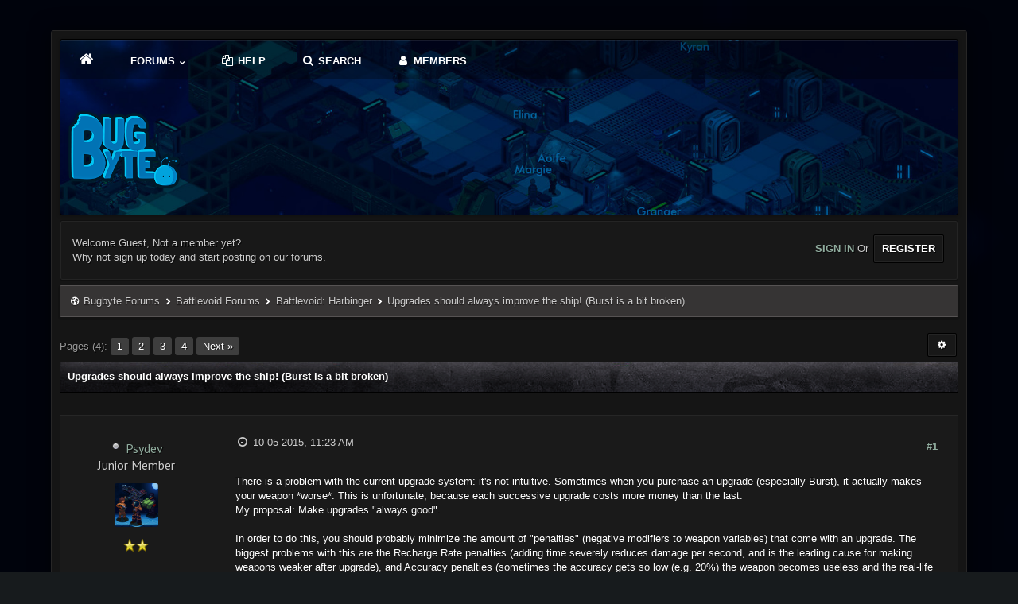

--- FILE ---
content_type: text/html; charset=UTF-8
request_url: https://bugbyte.fi/forums/showthread.php?mode=linear&tid=71&pid=848
body_size: 15287
content:
<!DOCTYPE html PUBLIC "-//W3C//DTD XHTML 1.0 Transitional//EN" "http://www.w3.org/TR/xhtml1/DTD/xhtml1-transitional.dtd"><!-- start: showthread -->
<html xml:lang="en" lang="en" xmlns="http://www.w3.org/1999/xhtml">
<head>
<title>Upgrades should always improve the ship! (Burst is a bit broken)</title>
<!-- start: headerinclude -->
<link rel="stylesheet" href="https://cdnjs.cloudflare.com/ajax/libs/animate.css/3.4.0/animate.min.css">
<link href='//fonts.googleapis.com/css?family=PT+Sans:400,400italic,700,700italic' rel='stylesheet' type='text/css'>
<link href='//fonts.googleapis.com/css?family=Roboto+Condensed:300italic,400italic,700italic,400,300,700' rel='stylesheet' type='text/css' />
<link rel="alternate" type="application/rss+xml" title="Latest Threads (RSS 2.0)" href="https://bugbyte.fi/forums/syndication.php" />
<link rel="alternate" type="application/atom+xml" title="Latest Threads (Atom 1.0)" href="https://bugbyte.fi/forums/syndication.php?type=atom1.0" /> 

<meta name="viewport" content="width=device-width,initial-scale=1.0" />
<meta http-equiv="Content-Type" content="text/html; charset=UTF-8" />
<meta http-equiv="Content-Script-Type" content="text/javascript" />

<script type="text/javascript" src="https://bugbyte.fi/forums/jscripts/jquery.js?ver=1821"></script>
<script type="text/javascript" src="jscripts/theme-effects.js"></script>
<script type="text/javascript" src="https://bugbyte.fi/forums/jscripts/jquery.plugins.min.js?ver=1821"></script>
<script type="text/javascript" src="https://bugbyte.fi/forums/jscripts/general.js?ver=1821"></script>
<script type="text/javascript" src="images/revo/bootstrap.min.js"></script>
<script src="images/revo/main.js" type="text/javascript"></script>
<script src="https://use.fontawesome.com/e1a6fa50c6.js"></script>
<script src="https://cdnjs.cloudflare.com/ajax/libs/wow/1.1.2/wow.min.js"></script>
<script> new WOW().init(); </script>

<link type="text/css" rel="stylesheet" href="https://bugbyte.fi/forums/cache/themes/theme6/showthread.css" />
<link type="text/css" rel="stylesheet" href="https://bugbyte.fi/forums/cache/themes/theme6/star_ratings.css" />
<link type="text/css" rel="stylesheet" href="https://bugbyte.fi/forums/cache/themes/theme6/css3.css" />
<link type="text/css" rel="stylesheet" href="https://bugbyte.fi/forums/cache/themes/theme6/nav.css" />
<link type="text/css" rel="stylesheet" href="https://bugbyte.fi/forums/cache/themes/theme6/mediaqueries.css" />
<link type="text/css" rel="stylesheet" href="https://bugbyte.fi/forums/cache/themes/theme6/modernwood.css" />
<link type="text/css" rel="stylesheet" href="https://bugbyte.fi/forums/css.php?stylesheet%5B0%5D=80&stylesheet%5B1%5D=83&stylesheet%5B2%5D=85&stylesheet%5B3%5D=92" />


<script type="text/javascript">
$(document).ready(function() {
//create a default avatar for those without one.
if($('.header_avatar img', this).attr('src') == ''){
$('.header_avatar img').attr('src', "images/revo/default_avatar.png");
}
});
</script>	

<script type="text/javascript">
jQuery(document).ready(function() {
    var offset = 100;
    var duration = 250;
    jQuery(window).scroll(function() {
        if (jQuery(this).scrollTop() > offset) {
            jQuery(".topforum").fadeIn(duration);
        } else {
            jQuery(".topforum").fadeOut(duration);
        	}
    });
    
    jQuery('.topforum').click(function(event) {
        event.preventDefault();
        jQuery('html, body').animate({scrollTop: 0}, 600);
        	return false;
    	})
});
</script>

<script type="text/javascript">
<!--
	lang.unknown_error = "An unknown error has occurred.";

	lang.select2_match = "One result is available, press enter to select it.";
	lang.select2_matches = "{1} results are available, use up and down arrow keys to navigate.";
	lang.select2_nomatches = "No matches found";
	lang.select2_inputtooshort_single = "Please enter one or more character";
	lang.select2_inputtooshort_plural = "Please enter {1} or more characters";
	lang.select2_inputtoolong_single = "Please delete one character";
	lang.select2_inputtoolong_plural = "Please delete {1} characters";
	lang.select2_selectiontoobig_single = "You can only select one item";
	lang.select2_selectiontoobig_plural = "You can only select {1} items";
	lang.select2_loadmore = "Loading more results&hellip;";
	lang.select2_searching = "Searching&hellip;";

	var templates = {
		modal: '<div class=\"modal\">\
	<div style=\"overflow-y: auto; max-height: 400px;\">\
		<table border=\"0\" cellspacing=\"0\" cellpadding=\"5\" class=\"tborder\">\
			<tr>\
				<td class=\"thead\" colspan=\"2\"><strong>__message__</strong></td>\
			</tr>\
			<tr>\
				<td colspan=\"2\" class=\"trow1\">\
				<div style=\"text-align: center\" class=\"modal_buttons\">__buttons__</div></td>\
			</tr>\
		</table>\
	</div>\
</div>',
		modal_button: '<input type=\"submit\" class=\"button\" value=\"__title__\"/>&nbsp;'
	};

	var cookieDomain = ".bugbyte.fi";
	var cookiePath = "/forums/";
	var cookiePrefix = "";
	var cookieSecureFlag = "0";
	var deleteevent_confirm = "Are you sure you want to delete this event?";
	var removeattach_confirm = "Are you sure you want to remove the selected attachment from this post?";
	var loading_text = 'Loading. <br />Please Wait&hellip;';
	var saving_changes = 'Saving changes&hellip;';
	var use_xmlhttprequest = "1";
	var my_post_key = "056a5aeb6b572ac835c3244c007b2bf2";
	var rootpath = "http://bugbyte.fi/forums";
	var imagepath = "http://bugbyte.fi/forums/images/revo";
  	var yes_confirm = "Yes";
	var no_confirm = "No";
	var MyBBEditor = null;
	var spinner_image = "http://bugbyte.fi/forums/images/revo/spinner.gif";
	var spinner = "<img src='" + spinner_image +"' alt='' />";
	var modal_zindex = 9999;
// -->
</script>
<!-- end: headerinclude -->
<script type="text/javascript">
<!--
	var quickdelete_confirm = "Are you sure you want to delete this post?";
	var quickrestore_confirm = "Are you sure you want to restore this post?";
	var allowEditReason = "1";
	lang.save_changes = "Save Changes";
	lang.cancel_edit = "Cancel Edit";
	lang.quick_edit_update_error = "There was an error editing your reply:";
	lang.quick_reply_post_error = "There was an error posting your reply:";
	lang.quick_delete_error = "There was an error deleting your reply:";
	lang.quick_delete_success = "The post was deleted successfully.";
	lang.quick_delete_thread_success = "The thread was deleted successfully.";
	lang.quick_restore_error = "There was an error restoring your reply:";
	lang.quick_restore_success = "The post was restored successfully.";
	lang.editreason = "Edit Reason";
	lang.post_deleted_error = "You can not perform this action to a deleted post.";
	lang.softdelete_thread = "Soft Delete Thread";
	lang.restore_thread = "Restore Thread";
// -->
</script>
<!-- jeditable (jquery) -->
<script type="text/javascript" src="https://bugbyte.fi/forums/jscripts/report.js?ver=1820"></script>
<script src="https://bugbyte.fi/forums/jscripts/jeditable/jeditable.min.js"></script>
<script type="text/javascript" src="https://bugbyte.fi/forums/jscripts/thread.js?ver=1821"></script>
</head>
<body><script>
  (function(i,s,o,g,r,a,m){i['GoogleAnalyticsObject']=r;i[r]=i[r]||function(){
  (i[r].q=i[r].q||[]).push(arguments)},i[r].l=1*new Date();a=s.createElement(o),
  m=s.getElementsByTagName(o)[0];a.async=1;a.src=g;m.parentNode.insertBefore(a,m)
  })(window,document,'script','//www.google-analytics.com/analytics.js','ga');

  ga('create', 'UA-52249392-3', 'auto');
  ga('send', 'pageview');

</script>
	<!-- start: header -->
<link rel="stylesheet" href="https://cdn.jsdelivr.net/npm/fork-awesome@1.1.7/css/fork-awesome.min.css" integrity="sha256-gsmEoJAws/Kd3CjuOQzLie5Q3yshhvmo7YNtBG7aaEY=" crossorigin="anonymous">

<div class="wow fadeInRight box topforum"><i class="fa fa-angle-double-up fa-1x"></i></div>
<br />
<div id="mainwidth">
	
	
	<div class="container">
       <div id="content">  
           <div class="wrapper">

<div class="topbar"> 	
	
	<div id='cssmenu'>
	 <ul>
    <li><a href='portal.php'><span><i style="font-size: 19px;" class="fa fa-home fa-fw"></i></span></a></li>
    <li class=' has-sub'><a href='index.php'><span> FORUMS <i style="font-size: 7px;" class="fa fa-chevron-down fa-fw"></i> </span></a>
      <ul>
            <li class="last"><a href="search.php?action=getnew"><span> New topics</span></a></li>
            <li class="last"><a href="search.php?action=getdaily"><span>Todays topics</span></a></li>
          </ul>       
    </li>
	  <li><a href="misc.php?action=help"><i style="font-size: 14px;" class="fa fa-files-o  fa-fw"></i> HELP</a></li>
    <li><a href='search.php'><span><i style="font-size: 14px;" class="fa fa-search fa-fw"></i> SEARCH</span></a></li>
    <li class='last'><a href='memberlist.php'><span><i style="font-size: 14px;" class="fa fa-user fa-fw"></i> MEMBERS</span></a></li>
	  <!--
	  <li class=' has-sub'><a href='index.php'><span> EXTRA <i style="font-size: 7px;" class="fa fa-chevron-down fa-fw"></i> </span></a>
      <ul>
            <li class="last"><a href="*"><span>Extra 1</span></a></li>
            <li class="last"><a href="*"><span>Extra 2</span></a></li>
            <li class="last"><a href="*"><span>Extra 3</span></a></li>
            <li class="last"><a href="*"><span>Extra 4</span></a></li>
            <li class="last"><a href="*"><span>Extra 4</span></a></li>
          </ul>
    </li>-->
  </ul>		
</div>	
	 <br />
 <table width="100%" cellspacing="0" cellpadding="5" border="0">
             <tr>
                <td valign="bottom"> <br />
		
              <div class="logoindex erb-image-wrapper logo"><a href="https://bugbyte.fi/forums/index.php"><img src="https://bugbyte.fi/forums/images/revo/logo.png" alt="Bugbyte Forums" /></a></div>	
					
         
                              </td>
                                 </tr>
                                   </table>
			                </div>
				<!-- start: header_welcomeblock_guest -->
<table style="color: #ccc; background: #181818; -moz-background-clip: padding; -webkit-background-clip: padding-box; -webkit-box-shadow: inset 0 0 1px 1px #262626; -moz-box-shadow: inset 0 0 1px 1px #262626; box-shadow: inset 0 0 1px 1px #262626; border: #101010 1px solid; -moz-border-radius: 3px; -webkit-border-radius: 3px; border-radius: 3px;  padding: 10px; margin-top: 6px; margin-bottom: 6px;" class="user" width="100%" cellspacing="0" cellpadding="5" border="0">
<tr>
<td valign="middle">
	
<div style="margin-top: 4px;" class="hide navh largetext white float_left">  
Welcome Guest, Not a member yet? <br />
Why not sign up today and start posting on our forums.
</div>
	
<div class="float_right">			
<div class="wow fadeInUp box">
<a href="https://bugbyte.fi/forums/member.php?action=login" onclick="$('#quick_login').modal({ fadeDuration: 250, keepelement: true }); return false;" class="largetext login"><strong> SIGN IN </strong></a> Or

<a class="button" href="https://bugbyte.fi/forums/member.php?action=register" class="register"><strong> REGISTER </strong></a>	
</div>
</div>
	
</td>
</tr>
</table>






<div class="wow fadeInDown box modal" id="quick_login" style="display: none;">
					<form method="post" action="https://bugbyte.fi/forums/member.php">
						<input name="action" type="hidden" value="do_login" />
						<input name="url" type="hidden" value="" />
						<input name="quick_login" type="hidden" value="1" />
						<input name="my_post_key" type="hidden" value="056a5aeb6b572ac835c3244c007b2bf2" />
						<table width="100%" cellspacing="0" cellpadding="5" border="0" class="tborder">
							<tr>
								<td style="padding: 9px  12px;" class="thead" colspan="2"><strong>Login</strong></td>
							</tr>
							<tr>
								<td style="padding: 20px 90px;" class="trow2 remember_me">

									<strong>Username/Email:</strong><br /> 
									
									<p class="field"><input style="margin-left: -1px; padding: 9px  12px;" width="100%" placeholder="Username" name="quick_username" id="quick_login_username" type="text" value="" class="textbox initial_focus" /> <i style="margin-left: -20px;" class="fa fa-user"></i></p>
									
									<br />
									<strong>Password:</strong><br /> 
									
									<p class="field"><input style="margin-left: -1px; padding: 9px  12px;" width="100%" placeholder="Password" name="quick_password" id="quick_login_password" type="password" value="" class="textbox" /><i style="margin-left: -20px;" class="fa fa-lock"></i></p>
									
									<br /> 
									<div align="center">
									<input name="quick_remember" id="quick_login_remember" type="checkbox" value="yes" class="checkbox" checked="checked" />
									<label for="quick_login_remember"><i> Remember me</i> </label>
									<br /> <br /> 
									<a href="https://bugbyte.fi/forums/member.php?action=lostpw" class="button lost_password">Lost Password?</a>
                                    </div>
								</td>
							</tr>
							<tr>
								<td class="trow1" colspan="2">
								<div align="center"><strong><input style="font-weight: bold; padding: 6px  12px;" name="submit" type="submit" class="button" value="Login" /></strong></div>
								</td>
							</tr>
						</table>
					</form>
				</div>
				<script type="text/javascript">
					$("#quick_login input[name='url']").val($(location).attr('href'));
				</script>
<!-- end: header_welcomeblock_guest -->			   
				
				
				
				
				
				
				
				<!-- start: nav -->
<div class="navigation">
<i style="font-size: 12px;" class="fa fa-globe fa-fw"></i> <!-- start: nav_bit -->
<a href="https://bugbyte.fi/forums/index.php">Bugbyte Forums</a><!-- start: nav_sep -->
<i style="font-size: 9px;" class="fa fa-chevron-right fa-fw"></i>
<!-- end: nav_sep -->
<!-- end: nav_bit --><!-- start: nav_bit -->
<a href="forumdisplay.php?fid=4">Battlevoid Forums</a><!-- start: nav_sep -->
<i style="font-size: 9px;" class="fa fa-chevron-right fa-fw"></i>
<!-- end: nav_sep -->
<!-- end: nav_bit --><!-- start: nav_bit -->
<a href="forumdisplay.php?fid=10&amp;page=9">Battlevoid: Harbinger</a><!-- start: nav_dropdown -->

<!-- end: nav_dropdown -->
<!-- end: nav_bit --> <span class="hide"> <!-- start: nav_sep_active -->
<i style="font-size: 9px;" class="fa fa-chevron-right fa-fw"></i>
<!-- end: nav_sep_active --> <!-- start: nav_bit_active -->
<span class="active">Upgrades should always improve the ship! (Burst is a bit broken)</span>
<!-- end: nav_bit_active --></span>
</div>
<!-- end: nav -->
				<br />
<!-- end: header -->
	
	
	<div class="float_left">
		<!-- start: multipage -->
<div class="pagination">
<span class="pages">Pages (4):</span>
<!-- start: multipage_page_current -->
 <span class="pagination_current">1</span>
<!-- end: multipage_page_current --><!-- start: multipage_page -->
<a href="showthread.php?tid=71&amp;page=2" class="pagination_page">2</a>
<!-- end: multipage_page --><!-- start: multipage_page -->
<a href="showthread.php?tid=71&amp;page=3" class="pagination_page">3</a>
<!-- end: multipage_page --><!-- start: multipage_page -->
<a href="showthread.php?tid=71&amp;page=4" class="pagination_page">4</a>
<!-- end: multipage_page --><!-- start: multipage_nextpage -->
<a href="showthread.php?tid=71&amp;page=2" class="pagination_next">Next &raquo;</a>
<!-- end: multipage_nextpage -->
</div>
<!-- end: multipage -->
	</div>
<div class="float_right"> 	
<span class="dropdown">
<a class="button" data-toggle="dropdown" href="#"> <i style="font-size: 12px;" class="fa fa-cog fa-fw"></i></a>
<ul class="dropdown-menu bullet pull-right notification  animated fadeIn" role="menu" aria-labelledby="dLabel">	  
<li role="presentation"><a href="https://plus.google.com/share?url=http://bugbyte.fi/forums/showthread.php?tid=71">
<i style="color: #dd4b39; font-size: 13px;" class="fa fa-google fa-fw"></i> &nbsp; Share on Google</a></li>	
<li role="presentation"><a href="https://www.facebook.com/share.php?u=http://bugbyte.fi/forums/showthread.php?tid=71">
<i style="color: #5272c1; font-size: 13px;" class="fa fa-facebook fa-fw"></i> &nbsp; Share on Facebook</a></li>
<li role="presentation"><a href="https://twitter.com/home?status=Upgrades should always improve the ship! (Burst is a bit broken) - http://bugbyte.fi/forums/showthread.php?tid=71"> <i style="color: #55acee; font-size: 13px;" class="fa fa-twitter fa-fw"></i> &nbsp; Share on Twitter</a></li>
	
<li role="separator" class="divider"></li>	
<li role="presentation"><a href="printthread.php?tid=71">
<i style="font-size: 13px;" class="fa fa-print fa-fw"></i> &nbsp; View a Printable Version</a></li>
<li role="presentation"><a href="usercp2.php?action=addsubscription&amp;tid=71&amp;my_post_key=056a5aeb6b572ac835c3244c007b2bf2"><i style="font-size: 13px;" class="fa fa-bookmark fa-fw"></i> &nbsp; Subscribe to this thread</a></li>
<li role="presentation"><a href="polls.php?action=newpoll&amp;tid=71">
<i style="font-size: 13px;" class="fa fa-align-left fa-fw"></i> &nbsp; Add Poll to this thread</a></li>
<li role="presentation"><a href="sendthread.php?tid=71">
<i style="font-size: 13px;" class="fa fa-envelope fa-fw"></i> &nbsp; Send thread to a friend</a></li>	

	
<li role="separator" class="divider"></li>	
<li role="presentation"><a href="showthread.php?mode=linear&amp;tid=71&amp;pid=848#pid848">
<i style="font-size: 13px;" class="fa fa-align-center fa-fw"></i> &nbsp; Linear Mode</a></li>
	
<li role="presentation"><a href="showthread.php?mode=threaded&amp;tid=71&amp;pid=848#pid848"><i style="font-size: 13px;" class="fa fa-align-left fa-fw"></i> &nbsp; Threaded Mode</a></li>	
</ul>
</a>		
</span>	
		
 	
</div>
	<table border="0" cellspacing="0" cellpadding="5" class="tborder4 tfixed clear">
		<tr>
			<td class="thead">
			
				<div>
					<strong>Upgrades should always improve the ship! (Burst is a bit broken)</strong>
				</div>
			</td>
		</tr>
<tr><td id="posts_container">
	<div id="posts">
		<!-- start: postbit -->
<br />

<a name="pid71" id="pid71"></a>
<div class="posts2 post classic " style="" id="post_71">
    <div id="one">
		<div class="us">
	

			<div class="post-info scaleimages">
				<ul>
					<li><span class="profile-username">
					<!-- start: postbit_offline -->
<img src="https://bugbyte.fi/forums/images/revo/buddy_offline.png" title="Offline" alt="Offline" class="buddy_status" />
<!-- end: postbit_offline --> <span class="font-size: 16px;"><a href="https://bugbyte.fi/forums/member.php?action=profile&amp;uid=974">Psydev</a></span> <br />Junior Member</span></li>
					<li class="profile-avatar"><div class="author_avatar"><!-- start: postbit_avatar -->
<div class="ava author_avatar"><a href="member.php?action=profile&amp;uid=974"><img src="https://bugbyte.fi/forums/images/default_avatar.png" alt="" width="55" height="55" /></a></div>
<!-- end: postbit_avatar --></div></li>
					<li class="profile-stars"><img src="images/star.png" border="0" alt="*" /><img src="images/star.png" border="0" alt="*" /><br /></li>
					<li class="profile-rank"></li>
					<li class="profile-stats"><br /><!-- start: postbit_author_user -->
<div id="mainwidth">
<span class="float_left">Posts:</span> <span class="float_right">11</span>

<span class="hide navh htc userstuff"> <br />
<span class="float_left">Threads:</span> <span class="float_right"> 1</span><br />
<span class="float_left">Joined:</span> <span class="float_right"> Sep 2015</span></span>
<!-- start: postbit_reputation -->
<br /><span class="float_left">Reputation:</span> <span class="float_right"> <!-- start: postbit_reputation_formatted_link -->
<a href="reputation.php?uid=974"><strong class="reputation_neutral">0</strong></a>
<!-- end: postbit_reputation_formatted_link --></span>
<!-- end: postbit_reputation -->
<span class="hide navh htc userstuff"> </span>
</div>
<!-- end: postbit_author_user --></li>
                  </li>
                </ul>
			</div>
			
			
</div>
    </div>
    <div id="two">
		
		<div class="post_head" style="margin-top: -10px;">
		<!-- start: postbit_posturl -->
<div class="float_right" style="vertical-align: top">
<strong><a href="showthread.php?tid=71&amp;pid=71#pid71" title="Upgrades should always improve the ship! (Burst is a bit broken)">#1</a></strong>

</div>
<!-- end: postbit_posturl -->
		
		<span class="post_date"><i style="font-size: 14px;" class="fa fa-clock-o fa-fw"></i> 10-05-2015, 11:23 AM</span> 
			<span class="hide navh"> 
				<span class="post_edit" id="edited_by_71"></span>
			</span>
			
	</div>
<br />
	<div class="post_body scaleimages" id="pid_71">

		
	There is a problem with the current upgrade system: it's not intuitive. Sometimes when you purchase an upgrade (especially Burst), it actually makes your weapon *worse*. This is unfortunate, because each successive upgrade costs more money than the last. <br />
My proposal: Make upgrades "always good".<br />
<br />
In order to do this, you should probably minimize the amount of "penalties" (negative modifiers to weapon variables) that come with an upgrade. The biggest problems with this are the Recharge Rate penalties (adding time severely reduces damage per second, and is the leading cause for making weapons weaker after upgrade), and Accuracy penalties (sometimes the accuracy gets so low (e.g. 20%) the weapon becomes useless and the real-life damage it inflicts goes way down). <br />
<br />
While it's possible for you to fix these problems with careful adjustments of balance, this will result in a lot of work for the developers, because they will have to look closely at all the math for each weapon and each upgrade. This micro-management will take a lot of time; probably no one will want to do this. A simpler solution is to try to get rid of penalties associated with upgrades as much as possible. It's important to remember that recharge time is directly connected to damage per second. Essentially, lower recharge time == more damage (and higher firing rate, which is also an advantage).<br />
<br />
Another option would be to change how time upgrades work. For example, instead of modifying Rate of Fire in fixed increments (e.g. "Recharge time -0.5s"), you could modify it with percentage values (e.g. "Recharge Time -15%"). This will fix some problems associated with recharge time, and especially problems with combining it with Burst. One of the big problems with recharge time modifiers is that when you use fixed increments, you cause damage per second to increase geometrically for each step that you increase. (E.g. the Particle cannon gets +33% DPS for its first -0.5s recharge time upgrade, then +50% for the second, and finally by +100% when it reduces its recharge time from 0.1s to 0.5s). The fact that the relationship between time and DPS is non-linear and escalating gives the player a disincentive from applying any further upgrades that would affect recharge time, because they would sharply reduce the damage. It's also worth noting that the particle cannon does the most DPS by only applying the recharge time upgrade, and doing nothing else; this is counter-intuitive for the player, who would presume that the "damage upgrade" would be the upgrade that actually gives you the most damage. Changing this to a percentage might allow a flat progression in DPS so that the changes are less extreme; it might also smooth out any problems for when other upgrades add time as a penalty. For example, you could have recharge time upgrades calculate -15% time after all time penalties from other upgrades (like Burst) are calculated, which will reduce interference from those other upgrades. <br />
<br />
I would request/recommend, at the very least, that you remove Recharge Time penalties (i.e. damage per second penalties) from the following upgrades, where they are not needed, and cause problems:<br />
- Accuracy upgrades<br />
- Range upgrades<br />
- Hull/Shield Damage upgrades (e.g. Laser Cannon currently penalizes time for this)<br />
<br />
In most situations, recharge time penalties are unnecessary. The only time where I think they make sense might be for Burst. In other situations, they cause problems with balancing, and seriously reduce the effectiveness of weapons (sometimes causing the upgrade to make the weapon worse, which is very counter-intuitive!). In general, I would recommend not relying on penalties along with upgrades to "balance" the game, because I think it causes more problems than it solves. Please only use penalty modifiers where they actually make sense. <br />
<br />
Finally, Burst is kind of broken. I have done the calculations in a spreadsheet for many of the weapons, and have found that when you buy Burst(1), it often does not improve your ship, or is a painful trade-off (when you take accuracy into account). There are several instances where buying Burst(2) makes your weapon clearly worse, and I would say this makes Burst broken. For a player's fun, upgrades should "always be good". They should not have to do careful math to see if maybe an upgrade they want to buy is going to make the weapons worse. <br />
Weapons where buying Burst(1) makes the DPS worse: Flak Cannon (also reduces accuracy by 20)<br />
Weapons where buying Burst(2) makes the DPS worse, or offers no improvement despite cost: Energy Cannon, Mega Plasma Cannon, Flak Cannon <br />
Note: The particle cannon doesn't benefit from either Burst or Accuracy upgrades because they hurt the recharge time so much that it's not worth it to add even +0.1s.<br />
<br />
If Upgrades to Accuracy, Damage and Range upgrades didn't have recharge time (i.e. DPS) penalties associated, this would make it a lot easier to use Burst without fear, because you could compensate for the penalties by spending more money (green tech) rather than adding more recharge time. One of the problems is also that sometimes the penalty increments are larger than the upgrade increments (e.g. for the Energy Cannon, the accuracy upgrades adds +0.3s recharge time, but the recharge time upgrade only removes -0.2s; the upgrade should always be better, I think). <br />
<br />
Anyway, that was a lot of info, but I hope I was my writing was clear enough! I hope that you can make the game more intuitive for the players who are not so good at math. <img src="https://bugbyte.fi/forums/images/smilies/smile.png" alt="Smile" title="Smile" class="smilie smilie_1" /> I hope that you simplify the upgrade system so that an upgrade is "always good" and the player doesn't have to think mathematically, but instead just watches the battle and sees the difference (either in range, rate of fire, accuracy, etc.) but has faith that the DPS is higher because they paid for it. I think it would be best to get rid of all penalties/trade-offs, except for Burst, which requires it.<br />
<br />
Thanks for reading! I love this game, but I hope you can balance it a bit better. If so, I will keep playing for a long time... 
	
	
	<div class="post_meta" id="post_meta_71"></div>
		
		<div class="float_right">
			
		</div>
			
		
		
		
	</div>
	
	
  </div>
  </div>
<div class="post_controls">
	<div class="postbit_buttons author_buttons float_left">
			<!-- start: postbit_find -->
<a href="search.php?action=finduser&amp;uid=974" data-animation="true" data-toggle="tooltip" class="postbit_pm tip-top" data-original-title="my posts"><i style="font-size: 13px;" title="my posts" class="fa fa-search fa-fw"></i></a>
<!-- end: postbit_find -->
	</div>
	<div class="postbit_buttons post_management_buttons float_right">
	
	</div>
</div>


<style>
.us{overflow:hidden;text-align:center:float:center:margin:auto auto;font-size:13px}.posts2{color:#fff;background:#1a1a1a;-webkit-box-shadow:inset 0 -1px 0 rgba(0,0,0,.25);box-shadow:inset 0 -1px 0 rgba(0,0,0,.25);font-family:'PT Sans',sans-serif;font-size:13px;overflow:hidden;border:#262626 1px solid}.posts2 div{padding:5px;font-size:13px}#one{color:#fff;padding:5px;float:left;margin-right:10px;width:190px;font-size:13px;text-align:center}#two{overflow:hidden;margin:10px;min-height:160px;font-size:13px;text-shadow:rgba(0,0,0,0.3) 0 -1px 0}@media screen and (max-width: 867px){#one{float:none;margin-right:0;width:auto;border:0;border-bottom:1px solid rgba(255,255,255,0.1);font-size:13px}}
</style>

<style>
.post{margin:10px 0 0}.post-info{width:160px;display:block;padding:10px;text-align:center;border-radius:3px;float:left;min-height:130px;font-size:13px;color:#fff}.post-body{display:block;background:rgba(15,15,15,0.95);padding:10px;overflow:hidden;border-radius:3px 3px 0 0;font-size:13px}.post-content{padding:0 0 15px 200px;font-size:13px}.post-vertical .post-content{padding:0;font-size:13px}.post-vertical .post-info{float:none;display:block;width:100%;box-sizing:border-box;font-size:13px}.profile-rank span{font-size:11px;padding:2px 6px;margin:5px 0;border-radius:3px;display:inline-block}.profile-username{word-break:break-all;font-size:16px}.profile-avatar img{margin:5px 0;border-radius:3px}.profile-stats{color:#ccc;font-size:12px;margin:0 0 5px}.profile-field{color:#ccc;font-size:12px;margin:0 0 8px}.profile-warnlevel{color:#ccc;font-size:12px;margin:0 0 8px}.post-info ul{list-style:none;padding:0;margin:0;color:#ccc}strong{font-weight:bold !important}.deleted_post{opacity:0.5}.post-horizontal .post-info{float:none;width:100%;box-sizing:border-box;color:#ccc}.post-horizontal .post-info ul{position:relative;text-align:left;padding:0 0 0 110px;color:#ccc}.post-horizontal .profile-avatar{position:absolute;top:0;left:0}.post-horizontal .post-content{padding:0;margin:10px 0 0;font-size:12px;color:#ccc}kdb{padding:1px 2px;color:#ccc;background-color:#2e2e2e;border-radius:3px;-webkit-box-shadow:inset 0 -1px 0 rgba(0,0,0,.25);box-shadow:inset 0 -1px 0 rgba(0,0,0,.25)}@media screen and (min-width:0px) and (max-width:799px){.mainwidth{width:95%}ul.board-stats li{display:inline-block;width:32%;margin:0 0 25px}ul.board-groups li{display:inline-block;margin:0 5px 0 0}.partner{margin:0;float:none;text-align:center}.partner p{padding:5px 10px;display:inline-block}.partner img{display:none}.partner span{display:inline}.post-content{padding:0;margin:10px 0 0}.post-info{float:none;width:100%;box-sizing:border-box}.post-info ul{position:relative;text-align:left;padding:0 0 0 110px}.controls ul{display:block;text-align:center;float:none;margin:15px 0}.btn-back a{background:#2e2e2e;padding:10px;border-radius:3px;margin:5px}.btn-back i{margin:0 10px 0 0}.panel-links li{display:none}li.panel-more,li.panel-newposts{display:inline}#quickreply_e td,.mtable-inline tr td{display:inline-block;width:100%;box-sizing:border-box}.mtable-inline tr td{border-bottom:0}.mtable-inline tr td:last-of-type{border-bottom:1px solid #2e2e2e}form table td{color:red !imporant}.content-forums{padding:0}.content-sidebar{float:none;width:100%;margin:10px 0 0}ul.thread-pagination{display:none}.thread-lastpost i{display:block}.thread-lastpost span{display:none}td.thread-lastpost{width:10px}.dd-info{float:none;width:100%;box-sizing:border-box}.dd-info img{float:left}.dd-info ul{padding:0 0 0 260px}.dd-content{padding:0}li.profile-avatar{position:absolute;top:0;left:0;float:none}
</style>
<!-- end: postbit --><!-- start: postbit -->
<br />

<a name="pid830" id="pid830"></a>
<div class="posts2 post classic " style="" id="post_830">
    <div id="one">
		<div class="us">
	

			<div class="post-info scaleimages">
				<ul>
					<li><span class="profile-username">
					<!-- start: postbit_offline -->
<img src="https://bugbyte.fi/forums/images/revo/buddy_offline.png" title="Offline" alt="Offline" class="buddy_status" />
<!-- end: postbit_offline --> <span class="font-size: 16px;"><a href="https://bugbyte.fi/forums/member.php?action=profile&amp;uid=445">Lurkily</a></span> <br />Member</span></li>
					<li class="profile-avatar"><div class="author_avatar"><!-- start: postbit_avatar -->
<div class="ava author_avatar"><a href="member.php?action=profile&amp;uid=445"><img src="https://bugbyte.fi/forums/images/default_avatar.png" alt="" width="55" height="55" /></a></div>
<!-- end: postbit_avatar --></div></li>
					<li class="profile-stars"><img src="images/star.png" border="0" alt="*" /><img src="images/star.png" border="0" alt="*" /><img src="images/star.png" border="0" alt="*" /><br /></li>
					<li class="profile-rank"></li>
					<li class="profile-stats"><br /><!-- start: postbit_author_user -->
<div id="mainwidth">
<span class="float_left">Posts:</span> <span class="float_right">103</span>

<span class="hide navh htc userstuff"> <br />
<span class="float_left">Threads:</span> <span class="float_right"> 2</span><br />
<span class="float_left">Joined:</span> <span class="float_right"> Apr 2015</span></span>
<!-- start: postbit_reputation -->
<br /><span class="float_left">Reputation:</span> <span class="float_right"> <!-- start: postbit_reputation_formatted_link -->
<a href="reputation.php?uid=445"><strong class="reputation_neutral">0</strong></a>
<!-- end: postbit_reputation_formatted_link --></span>
<!-- end: postbit_reputation -->
<span class="hide navh htc userstuff"> </span>
</div>
<!-- end: postbit_author_user --></li>
                  </li>
                </ul>
			</div>
			
			
</div>
    </div>
    <div id="two">
		
		<div class="post_head" style="margin-top: -10px;">
		<!-- start: postbit_posturl -->
<div class="float_right" style="vertical-align: top">
<strong><a href="showthread.php?tid=71&amp;pid=830#pid830" title="Upgrades should always improve the ship! (Burst is a bit broken)">#2</a></strong>

</div>
<!-- end: postbit_posturl -->
		
		<span class="post_date"><i style="font-size: 14px;" class="fa fa-clock-o fa-fw"></i> 10-14-2015, 01:28 PM</span> 
			<span class="hide navh"> 
				<span class="post_edit" id="edited_by_830"></span>
			</span>
			
	</div>
<br />
	<div class="post_body scaleimages" id="pid_830">

		
	I agree with this sentiment.  In a game like Fallout 1/2, you would have traits that were free, and would increase one stat and lower another - they weren't a bonus, they were a rebalancing to suit a player's play style.  The paid upgrades - skills, stats, perks - (Paid through points at creation, points gained through gameplay, or paid by time gaining levels) were always straight up 'this is now better'.  Speaking from a game design perspective, I opine that when a player pays, a player should gain.  Trade-offs are fine, but they need to be done clearly.<br />
<br />
It would be helpful if benefits were displayed clearly.  Including DPS/shield and DPS/hull stats would help this immensely.
	
	
	<div class="post_meta" id="post_meta_830"></div>
		
		<div class="float_right">
			
		</div>
			
		
		
		
	</div>
	
	
  </div>
  </div>
<div class="post_controls">
	<div class="postbit_buttons author_buttons float_left">
			<!-- start: postbit_find -->
<a href="search.php?action=finduser&amp;uid=445" data-animation="true" data-toggle="tooltip" class="postbit_pm tip-top" data-original-title="my posts"><i style="font-size: 13px;" title="my posts" class="fa fa-search fa-fw"></i></a>
<!-- end: postbit_find -->
	</div>
	<div class="postbit_buttons post_management_buttons float_right">
	
	</div>
</div>


<style>
.us{overflow:hidden;text-align:center:float:center:margin:auto auto;font-size:13px}.posts2{color:#fff;background:#1a1a1a;-webkit-box-shadow:inset 0 -1px 0 rgba(0,0,0,.25);box-shadow:inset 0 -1px 0 rgba(0,0,0,.25);font-family:'PT Sans',sans-serif;font-size:13px;overflow:hidden;border:#262626 1px solid}.posts2 div{padding:5px;font-size:13px}#one{color:#fff;padding:5px;float:left;margin-right:10px;width:190px;font-size:13px;text-align:center}#two{overflow:hidden;margin:10px;min-height:160px;font-size:13px;text-shadow:rgba(0,0,0,0.3) 0 -1px 0}@media screen and (max-width: 867px){#one{float:none;margin-right:0;width:auto;border:0;border-bottom:1px solid rgba(255,255,255,0.1);font-size:13px}}
</style>

<style>
.post{margin:10px 0 0}.post-info{width:160px;display:block;padding:10px;text-align:center;border-radius:3px;float:left;min-height:130px;font-size:13px;color:#fff}.post-body{display:block;background:rgba(15,15,15,0.95);padding:10px;overflow:hidden;border-radius:3px 3px 0 0;font-size:13px}.post-content{padding:0 0 15px 200px;font-size:13px}.post-vertical .post-content{padding:0;font-size:13px}.post-vertical .post-info{float:none;display:block;width:100%;box-sizing:border-box;font-size:13px}.profile-rank span{font-size:11px;padding:2px 6px;margin:5px 0;border-radius:3px;display:inline-block}.profile-username{word-break:break-all;font-size:16px}.profile-avatar img{margin:5px 0;border-radius:3px}.profile-stats{color:#ccc;font-size:12px;margin:0 0 5px}.profile-field{color:#ccc;font-size:12px;margin:0 0 8px}.profile-warnlevel{color:#ccc;font-size:12px;margin:0 0 8px}.post-info ul{list-style:none;padding:0;margin:0;color:#ccc}strong{font-weight:bold !important}.deleted_post{opacity:0.5}.post-horizontal .post-info{float:none;width:100%;box-sizing:border-box;color:#ccc}.post-horizontal .post-info ul{position:relative;text-align:left;padding:0 0 0 110px;color:#ccc}.post-horizontal .profile-avatar{position:absolute;top:0;left:0}.post-horizontal .post-content{padding:0;margin:10px 0 0;font-size:12px;color:#ccc}kdb{padding:1px 2px;color:#ccc;background-color:#2e2e2e;border-radius:3px;-webkit-box-shadow:inset 0 -1px 0 rgba(0,0,0,.25);box-shadow:inset 0 -1px 0 rgba(0,0,0,.25)}@media screen and (min-width:0px) and (max-width:799px){.mainwidth{width:95%}ul.board-stats li{display:inline-block;width:32%;margin:0 0 25px}ul.board-groups li{display:inline-block;margin:0 5px 0 0}.partner{margin:0;float:none;text-align:center}.partner p{padding:5px 10px;display:inline-block}.partner img{display:none}.partner span{display:inline}.post-content{padding:0;margin:10px 0 0}.post-info{float:none;width:100%;box-sizing:border-box}.post-info ul{position:relative;text-align:left;padding:0 0 0 110px}.controls ul{display:block;text-align:center;float:none;margin:15px 0}.btn-back a{background:#2e2e2e;padding:10px;border-radius:3px;margin:5px}.btn-back i{margin:0 10px 0 0}.panel-links li{display:none}li.panel-more,li.panel-newposts{display:inline}#quickreply_e td,.mtable-inline tr td{display:inline-block;width:100%;box-sizing:border-box}.mtable-inline tr td{border-bottom:0}.mtable-inline tr td:last-of-type{border-bottom:1px solid #2e2e2e}form table td{color:red !imporant}.content-forums{padding:0}.content-sidebar{float:none;width:100%;margin:10px 0 0}ul.thread-pagination{display:none}.thread-lastpost i{display:block}.thread-lastpost span{display:none}td.thread-lastpost{width:10px}.dd-info{float:none;width:100%;box-sizing:border-box}.dd-info img{float:left}.dd-info ul{padding:0 0 0 260px}.dd-content{padding:0}li.profile-avatar{position:absolute;top:0;left:0;float:none}
</style>
<!-- end: postbit --><!-- start: postbit -->
<br />

<a name="pid837" id="pid837"></a>
<div class="posts2 post classic " style="" id="post_837">
    <div id="one">
		<div class="us">
	

			<div class="post-info scaleimages">
				<ul>
					<li><span class="profile-username">
					<!-- start: postbit_offline -->
<img src="https://bugbyte.fi/forums/images/revo/buddy_offline.png" title="Offline" alt="Offline" class="buddy_status" />
<!-- end: postbit_offline --> <span class="font-size: 16px;"><a href="https://bugbyte.fi/forums/member.php?action=profile&amp;uid=1126">Noggin</a></span> <br />Junior Member</span></li>
					<li class="profile-avatar"><div class="author_avatar"><!-- start: postbit_avatar -->
<div class="ava author_avatar"><a href="member.php?action=profile&amp;uid=1126"><img src="https://bugbyte.fi/forums/images/default_avatar.png" alt="" width="55" height="55" /></a></div>
<!-- end: postbit_avatar --></div></li>
					<li class="profile-stars"><img src="images/star.png" border="0" alt="*" /><img src="images/star.png" border="0" alt="*" /><br /></li>
					<li class="profile-rank"></li>
					<li class="profile-stats"><br /><!-- start: postbit_author_user -->
<div id="mainwidth">
<span class="float_left">Posts:</span> <span class="float_right">1</span>

<span class="hide navh htc userstuff"> <br />
<span class="float_left">Threads:</span> <span class="float_right"> 0</span><br />
<span class="float_left">Joined:</span> <span class="float_right"> Oct 2015</span></span>
<!-- start: postbit_reputation -->
<br /><span class="float_left">Reputation:</span> <span class="float_right"> <!-- start: postbit_reputation_formatted_link -->
<a href="reputation.php?uid=1126"><strong class="reputation_neutral">0</strong></a>
<!-- end: postbit_reputation_formatted_link --></span>
<!-- end: postbit_reputation -->
<span class="hide navh htc userstuff"> </span>
</div>
<!-- end: postbit_author_user --></li>
                  </li>
                </ul>
			</div>
			
			
</div>
    </div>
    <div id="two">
		
		<div class="post_head" style="margin-top: -10px;">
		<!-- start: postbit_posturl -->
<div class="float_right" style="vertical-align: top">
<strong><a href="showthread.php?tid=71&amp;pid=837#pid837" title="Upgrades should always improve the ship! (Burst is a bit broken)">#3</a></strong>

</div>
<!-- end: postbit_posturl -->
		
		<span class="post_date"><i style="font-size: 14px;" class="fa fa-clock-o fa-fw"></i> 10-26-2015, 12:39 PM</span> 
			<span class="hide navh"> 
				<span class="post_edit" id="edited_by_837"></span>
			</span>
			
	</div>
<br />
	<div class="post_body scaleimages" id="pid_837">

		
	What did you find on doing burst upgrades on missile turrets?  I've settled on using nothing but missile turrets and drones.  My upgrade priority has been to get 5 drones, then get burst on both turrets maxed, then get a second ship and repeat.  After maxing out burst, I'd then max out hull damage.  Missile range is quite high, so I can stay at a distance and take out the enemies.  <br />
<br />
Accuracy doesn't seem to be an issue since the missiles can maneuver.  I wanted burst instead of anything else to help the missiles get through enemy defenses more-so than an attempt at increasing damage.  For this reason, I'd still take two missiles even at the cost of a bit of recharge time.
	
	
	<div class="post_meta" id="post_meta_837"></div>
		
		<div class="float_right">
			
		</div>
			
		
		
		
	</div>
	
	
  </div>
  </div>
<div class="post_controls">
	<div class="postbit_buttons author_buttons float_left">
			<!-- start: postbit_find -->
<a href="search.php?action=finduser&amp;uid=1126" data-animation="true" data-toggle="tooltip" class="postbit_pm tip-top" data-original-title="my posts"><i style="font-size: 13px;" title="my posts" class="fa fa-search fa-fw"></i></a>
<!-- end: postbit_find -->
	</div>
	<div class="postbit_buttons post_management_buttons float_right">
	
	</div>
</div>


<style>
.us{overflow:hidden;text-align:center:float:center:margin:auto auto;font-size:13px}.posts2{color:#fff;background:#1a1a1a;-webkit-box-shadow:inset 0 -1px 0 rgba(0,0,0,.25);box-shadow:inset 0 -1px 0 rgba(0,0,0,.25);font-family:'PT Sans',sans-serif;font-size:13px;overflow:hidden;border:#262626 1px solid}.posts2 div{padding:5px;font-size:13px}#one{color:#fff;padding:5px;float:left;margin-right:10px;width:190px;font-size:13px;text-align:center}#two{overflow:hidden;margin:10px;min-height:160px;font-size:13px;text-shadow:rgba(0,0,0,0.3) 0 -1px 0}@media screen and (max-width: 867px){#one{float:none;margin-right:0;width:auto;border:0;border-bottom:1px solid rgba(255,255,255,0.1);font-size:13px}}
</style>

<style>
.post{margin:10px 0 0}.post-info{width:160px;display:block;padding:10px;text-align:center;border-radius:3px;float:left;min-height:130px;font-size:13px;color:#fff}.post-body{display:block;background:rgba(15,15,15,0.95);padding:10px;overflow:hidden;border-radius:3px 3px 0 0;font-size:13px}.post-content{padding:0 0 15px 200px;font-size:13px}.post-vertical .post-content{padding:0;font-size:13px}.post-vertical .post-info{float:none;display:block;width:100%;box-sizing:border-box;font-size:13px}.profile-rank span{font-size:11px;padding:2px 6px;margin:5px 0;border-radius:3px;display:inline-block}.profile-username{word-break:break-all;font-size:16px}.profile-avatar img{margin:5px 0;border-radius:3px}.profile-stats{color:#ccc;font-size:12px;margin:0 0 5px}.profile-field{color:#ccc;font-size:12px;margin:0 0 8px}.profile-warnlevel{color:#ccc;font-size:12px;margin:0 0 8px}.post-info ul{list-style:none;padding:0;margin:0;color:#ccc}strong{font-weight:bold !important}.deleted_post{opacity:0.5}.post-horizontal .post-info{float:none;width:100%;box-sizing:border-box;color:#ccc}.post-horizontal .post-info ul{position:relative;text-align:left;padding:0 0 0 110px;color:#ccc}.post-horizontal .profile-avatar{position:absolute;top:0;left:0}.post-horizontal .post-content{padding:0;margin:10px 0 0;font-size:12px;color:#ccc}kdb{padding:1px 2px;color:#ccc;background-color:#2e2e2e;border-radius:3px;-webkit-box-shadow:inset 0 -1px 0 rgba(0,0,0,.25);box-shadow:inset 0 -1px 0 rgba(0,0,0,.25)}@media screen and (min-width:0px) and (max-width:799px){.mainwidth{width:95%}ul.board-stats li{display:inline-block;width:32%;margin:0 0 25px}ul.board-groups li{display:inline-block;margin:0 5px 0 0}.partner{margin:0;float:none;text-align:center}.partner p{padding:5px 10px;display:inline-block}.partner img{display:none}.partner span{display:inline}.post-content{padding:0;margin:10px 0 0}.post-info{float:none;width:100%;box-sizing:border-box}.post-info ul{position:relative;text-align:left;padding:0 0 0 110px}.controls ul{display:block;text-align:center;float:none;margin:15px 0}.btn-back a{background:#2e2e2e;padding:10px;border-radius:3px;margin:5px}.btn-back i{margin:0 10px 0 0}.panel-links li{display:none}li.panel-more,li.panel-newposts{display:inline}#quickreply_e td,.mtable-inline tr td{display:inline-block;width:100%;box-sizing:border-box}.mtable-inline tr td{border-bottom:0}.mtable-inline tr td:last-of-type{border-bottom:1px solid #2e2e2e}form table td{color:red !imporant}.content-forums{padding:0}.content-sidebar{float:none;width:100%;margin:10px 0 0}ul.thread-pagination{display:none}.thread-lastpost i{display:block}.thread-lastpost span{display:none}td.thread-lastpost{width:10px}.dd-info{float:none;width:100%;box-sizing:border-box}.dd-info img{float:left}.dd-info ul{padding:0 0 0 260px}.dd-content{padding:0}li.profile-avatar{position:absolute;top:0;left:0;float:none}
</style>
<!-- end: postbit --><!-- start: postbit -->
<br />

<a name="pid838" id="pid838"></a>
<div class="posts2 post classic " style="" id="post_838">
    <div id="one">
		<div class="us">
	

			<div class="post-info scaleimages">
				<ul>
					<li><span class="profile-username">
					<!-- start: postbit_offline -->
<img src="https://bugbyte.fi/forums/images/revo/buddy_offline.png" title="Offline" alt="Offline" class="buddy_status" />
<!-- end: postbit_offline --> <span class="font-size: 16px;"><a href="https://bugbyte.fi/forums/member.php?action=profile&amp;uid=1127">CommanderYeti</a></span> <br />Junior Member</span></li>
					<li class="profile-avatar"><div class="author_avatar"><!-- start: postbit_avatar -->
<div class="ava author_avatar"><a href="member.php?action=profile&amp;uid=1127"><img src="https://bugbyte.fi/forums/images/default_avatar.png" alt="" width="55" height="55" /></a></div>
<!-- end: postbit_avatar --></div></li>
					<li class="profile-stars"><img src="images/star.png" border="0" alt="*" /><img src="images/star.png" border="0" alt="*" /><br /></li>
					<li class="profile-rank"></li>
					<li class="profile-stats"><br /><!-- start: postbit_author_user -->
<div id="mainwidth">
<span class="float_left">Posts:</span> <span class="float_right">1</span>

<span class="hide navh htc userstuff"> <br />
<span class="float_left">Threads:</span> <span class="float_right"> 0</span><br />
<span class="float_left">Joined:</span> <span class="float_right"> Oct 2015</span></span>
<!-- start: postbit_reputation -->
<br /><span class="float_left">Reputation:</span> <span class="float_right"> <!-- start: postbit_reputation_formatted_link -->
<a href="reputation.php?uid=1127"><strong class="reputation_neutral">0</strong></a>
<!-- end: postbit_reputation_formatted_link --></span>
<!-- end: postbit_reputation -->
<span class="hide navh htc userstuff"> </span>
</div>
<!-- end: postbit_author_user --></li>
                  </li>
                </ul>
			</div>
			
			
</div>
    </div>
    <div id="two">
		
		<div class="post_head" style="margin-top: -10px;">
		<!-- start: postbit_posturl -->
<div class="float_right" style="vertical-align: top">
<strong><a href="showthread.php?tid=71&amp;pid=838#pid838" title="Upgrades should always improve the ship! (Burst is a bit broken)">#4</a></strong>

</div>
<!-- end: postbit_posturl -->
		
		<span class="post_date"><i style="font-size: 14px;" class="fa fa-clock-o fa-fw"></i> 10-26-2015, 12:59 PM</span> 
			<span class="hide navh"> 
				<span class="post_edit" id="edited_by_838"></span>
			</span>
			
	</div>
<br />
	<div class="post_body scaleimages" id="pid_838">

		
	I came to these forums specifically to mention this issue. Glad there was a post near the top mentioning it.<br />
<br />
Just bought the game a few days ago, and already beaten it a few times on every difficulty. It seems that because of the way the upgrade system is set up there's a very specific set of upgrades that are worth buying while others actually reduce your DPS.<br />
<br />
I run a lot of projectile cannons, and with max time to fire reduction they fire once every .5 seconds. Adding Burst 1 gives you two bullets per shot, but triples the time to fire while also reducing other stats as well. It ends up making the Burst upgrade a very bad idea. It would be nice upgrades were always an actual upgrade.<br />
<br />
I also wish there was a way to perhaps buy upgrade points with the scrap type currency. I keep ending games with 40,000 scrap and &lt;10 upgrade points.
	
	
	<div class="post_meta" id="post_meta_838"></div>
		
		<div class="float_right">
			
		</div>
			
		
		
		
	</div>
	
	
  </div>
  </div>
<div class="post_controls">
	<div class="postbit_buttons author_buttons float_left">
			<!-- start: postbit_find -->
<a href="search.php?action=finduser&amp;uid=1127" data-animation="true" data-toggle="tooltip" class="postbit_pm tip-top" data-original-title="my posts"><i style="font-size: 13px;" title="my posts" class="fa fa-search fa-fw"></i></a>
<!-- end: postbit_find -->
	</div>
	<div class="postbit_buttons post_management_buttons float_right">
	
	</div>
</div>


<style>
.us{overflow:hidden;text-align:center:float:center:margin:auto auto;font-size:13px}.posts2{color:#fff;background:#1a1a1a;-webkit-box-shadow:inset 0 -1px 0 rgba(0,0,0,.25);box-shadow:inset 0 -1px 0 rgba(0,0,0,.25);font-family:'PT Sans',sans-serif;font-size:13px;overflow:hidden;border:#262626 1px solid}.posts2 div{padding:5px;font-size:13px}#one{color:#fff;padding:5px;float:left;margin-right:10px;width:190px;font-size:13px;text-align:center}#two{overflow:hidden;margin:10px;min-height:160px;font-size:13px;text-shadow:rgba(0,0,0,0.3) 0 -1px 0}@media screen and (max-width: 867px){#one{float:none;margin-right:0;width:auto;border:0;border-bottom:1px solid rgba(255,255,255,0.1);font-size:13px}}
</style>

<style>
.post{margin:10px 0 0}.post-info{width:160px;display:block;padding:10px;text-align:center;border-radius:3px;float:left;min-height:130px;font-size:13px;color:#fff}.post-body{display:block;background:rgba(15,15,15,0.95);padding:10px;overflow:hidden;border-radius:3px 3px 0 0;font-size:13px}.post-content{padding:0 0 15px 200px;font-size:13px}.post-vertical .post-content{padding:0;font-size:13px}.post-vertical .post-info{float:none;display:block;width:100%;box-sizing:border-box;font-size:13px}.profile-rank span{font-size:11px;padding:2px 6px;margin:5px 0;border-radius:3px;display:inline-block}.profile-username{word-break:break-all;font-size:16px}.profile-avatar img{margin:5px 0;border-radius:3px}.profile-stats{color:#ccc;font-size:12px;margin:0 0 5px}.profile-field{color:#ccc;font-size:12px;margin:0 0 8px}.profile-warnlevel{color:#ccc;font-size:12px;margin:0 0 8px}.post-info ul{list-style:none;padding:0;margin:0;color:#ccc}strong{font-weight:bold !important}.deleted_post{opacity:0.5}.post-horizontal .post-info{float:none;width:100%;box-sizing:border-box;color:#ccc}.post-horizontal .post-info ul{position:relative;text-align:left;padding:0 0 0 110px;color:#ccc}.post-horizontal .profile-avatar{position:absolute;top:0;left:0}.post-horizontal .post-content{padding:0;margin:10px 0 0;font-size:12px;color:#ccc}kdb{padding:1px 2px;color:#ccc;background-color:#2e2e2e;border-radius:3px;-webkit-box-shadow:inset 0 -1px 0 rgba(0,0,0,.25);box-shadow:inset 0 -1px 0 rgba(0,0,0,.25)}@media screen and (min-width:0px) and (max-width:799px){.mainwidth{width:95%}ul.board-stats li{display:inline-block;width:32%;margin:0 0 25px}ul.board-groups li{display:inline-block;margin:0 5px 0 0}.partner{margin:0;float:none;text-align:center}.partner p{padding:5px 10px;display:inline-block}.partner img{display:none}.partner span{display:inline}.post-content{padding:0;margin:10px 0 0}.post-info{float:none;width:100%;box-sizing:border-box}.post-info ul{position:relative;text-align:left;padding:0 0 0 110px}.controls ul{display:block;text-align:center;float:none;margin:15px 0}.btn-back a{background:#2e2e2e;padding:10px;border-radius:3px;margin:5px}.btn-back i{margin:0 10px 0 0}.panel-links li{display:none}li.panel-more,li.panel-newposts{display:inline}#quickreply_e td,.mtable-inline tr td{display:inline-block;width:100%;box-sizing:border-box}.mtable-inline tr td{border-bottom:0}.mtable-inline tr td:last-of-type{border-bottom:1px solid #2e2e2e}form table td{color:red !imporant}.content-forums{padding:0}.content-sidebar{float:none;width:100%;margin:10px 0 0}ul.thread-pagination{display:none}.thread-lastpost i{display:block}.thread-lastpost span{display:none}td.thread-lastpost{width:10px}.dd-info{float:none;width:100%;box-sizing:border-box}.dd-info img{float:left}.dd-info ul{padding:0 0 0 260px}.dd-content{padding:0}li.profile-avatar{position:absolute;top:0;left:0;float:none}
</style>
<!-- end: postbit --><!-- start: postbit -->
<br />

<a name="pid839" id="pid839"></a>
<div class="posts2 post classic " style="" id="post_839">
    <div id="one">
		<div class="us">
	

			<div class="post-info scaleimages">
				<ul>
					<li><span class="profile-username">
					<!-- start: postbit_offline -->
<img src="https://bugbyte.fi/forums/images/revo/buddy_offline.png" title="Offline" alt="Offline" class="buddy_status" />
<!-- end: postbit_offline --> <span class="font-size: 16px;"><a href="https://bugbyte.fi/forums/member.php?action=profile&amp;uid=4"><span style="color: green;"><strong><em>AdmiralGeezer</em></strong></span></a></span> <br />Administrator</span></li>
					<li class="profile-avatar"><div class="author_avatar"><!-- start: postbit_avatar -->
<div class="ava author_avatar"><a href="member.php?action=profile&amp;uid=4"><img src="https://bugbyte.fi/forums/images/default_avatar.png" alt="" width="55" height="55" /></a></div>
<!-- end: postbit_avatar --></div></li>
					<li class="profile-stars"><img src="images/star.png" border="0" alt="*" /><img src="images/star.png" border="0" alt="*" /><img src="images/star.png" border="0" alt="*" /><img src="images/star.png" border="0" alt="*" /><img src="images/star.png" border="0" alt="*" /><img src="images/star.png" border="0" alt="*" /><img src="images/star.png" border="0" alt="*" /><br /></li>
					<li class="profile-rank"></li>
					<li class="profile-stats"><br /><!-- start: postbit_author_user -->
<div id="mainwidth">
<span class="float_left">Posts:</span> <span class="float_right">1,123</span>

<span class="hide navh htc userstuff"> <br />
<span class="float_left">Threads:</span> <span class="float_right"> 168</span><br />
<span class="float_left">Joined:</span> <span class="float_right"> Jun 2014</span></span>
<!-- start: postbit_reputation -->
<br /><span class="float_left">Reputation:</span> <span class="float_right"> <!-- start: postbit_reputation_formatted_link -->
<a href="reputation.php?uid=4"><strong class="reputation_positive">36</strong></a>
<!-- end: postbit_reputation_formatted_link --></span>
<!-- end: postbit_reputation -->
<span class="hide navh htc userstuff"> </span>
</div>
<!-- end: postbit_author_user --></li>
                  </li>
                </ul>
			</div>
			
			
</div>
    </div>
    <div id="two">
		
		<div class="post_head" style="margin-top: -10px;">
		<!-- start: postbit_posturl -->
<div class="float_right" style="vertical-align: top">
<strong><a href="showthread.php?tid=71&amp;pid=839#pid839" title="Upgrades should always improve the ship! (Burst is a bit broken)">#5</a></strong>

</div>
<!-- end: postbit_posturl -->
		
		<span class="post_date"><i style="font-size: 14px;" class="fa fa-clock-o fa-fw"></i> 10-26-2015, 01:59 PM</span> 
			<span class="hide navh"> 
				<span class="post_edit" id="edited_by_839"></span>
			</span>
			
	</div>
<br />
	<div class="post_body scaleimages" id="pid_839">

		
	Thank you everyone for your analysis. We will try to do some serious re-balancing of the game for the Extended Edition. Please don't be mad at us for some major changes, we can always keep on changing things until they are good! <img src="https://bugbyte.fi/forums/images/smilies/smile.png" alt="Smile" title="Smile" class="smilie smilie_1" /> 
	
	
	<div class="post_meta" id="post_meta_839"></div>
		
		<div class="float_right">
			
		</div>
			
		
		
		
	</div>
	
	
  </div>
  </div>
<div class="post_controls">
	<div class="postbit_buttons author_buttons float_left">
			<!-- start: postbit_find -->
<a href="search.php?action=finduser&amp;uid=4" data-animation="true" data-toggle="tooltip" class="postbit_pm tip-top" data-original-title="my posts"><i style="font-size: 13px;" title="my posts" class="fa fa-search fa-fw"></i></a>
<!-- end: postbit_find -->
	</div>
	<div class="postbit_buttons post_management_buttons float_right">
	
	</div>
</div>


<style>
.us{overflow:hidden;text-align:center:float:center:margin:auto auto;font-size:13px}.posts2{color:#fff;background:#1a1a1a;-webkit-box-shadow:inset 0 -1px 0 rgba(0,0,0,.25);box-shadow:inset 0 -1px 0 rgba(0,0,0,.25);font-family:'PT Sans',sans-serif;font-size:13px;overflow:hidden;border:#262626 1px solid}.posts2 div{padding:5px;font-size:13px}#one{color:#fff;padding:5px;float:left;margin-right:10px;width:190px;font-size:13px;text-align:center}#two{overflow:hidden;margin:10px;min-height:160px;font-size:13px;text-shadow:rgba(0,0,0,0.3) 0 -1px 0}@media screen and (max-width: 867px){#one{float:none;margin-right:0;width:auto;border:0;border-bottom:1px solid rgba(255,255,255,0.1);font-size:13px}}
</style>

<style>
.post{margin:10px 0 0}.post-info{width:160px;display:block;padding:10px;text-align:center;border-radius:3px;float:left;min-height:130px;font-size:13px;color:#fff}.post-body{display:block;background:rgba(15,15,15,0.95);padding:10px;overflow:hidden;border-radius:3px 3px 0 0;font-size:13px}.post-content{padding:0 0 15px 200px;font-size:13px}.post-vertical .post-content{padding:0;font-size:13px}.post-vertical .post-info{float:none;display:block;width:100%;box-sizing:border-box;font-size:13px}.profile-rank span{font-size:11px;padding:2px 6px;margin:5px 0;border-radius:3px;display:inline-block}.profile-username{word-break:break-all;font-size:16px}.profile-avatar img{margin:5px 0;border-radius:3px}.profile-stats{color:#ccc;font-size:12px;margin:0 0 5px}.profile-field{color:#ccc;font-size:12px;margin:0 0 8px}.profile-warnlevel{color:#ccc;font-size:12px;margin:0 0 8px}.post-info ul{list-style:none;padding:0;margin:0;color:#ccc}strong{font-weight:bold !important}.deleted_post{opacity:0.5}.post-horizontal .post-info{float:none;width:100%;box-sizing:border-box;color:#ccc}.post-horizontal .post-info ul{position:relative;text-align:left;padding:0 0 0 110px;color:#ccc}.post-horizontal .profile-avatar{position:absolute;top:0;left:0}.post-horizontal .post-content{padding:0;margin:10px 0 0;font-size:12px;color:#ccc}kdb{padding:1px 2px;color:#ccc;background-color:#2e2e2e;border-radius:3px;-webkit-box-shadow:inset 0 -1px 0 rgba(0,0,0,.25);box-shadow:inset 0 -1px 0 rgba(0,0,0,.25)}@media screen and (min-width:0px) and (max-width:799px){.mainwidth{width:95%}ul.board-stats li{display:inline-block;width:32%;margin:0 0 25px}ul.board-groups li{display:inline-block;margin:0 5px 0 0}.partner{margin:0;float:none;text-align:center}.partner p{padding:5px 10px;display:inline-block}.partner img{display:none}.partner span{display:inline}.post-content{padding:0;margin:10px 0 0}.post-info{float:none;width:100%;box-sizing:border-box}.post-info ul{position:relative;text-align:left;padding:0 0 0 110px}.controls ul{display:block;text-align:center;float:none;margin:15px 0}.btn-back a{background:#2e2e2e;padding:10px;border-radius:3px;margin:5px}.btn-back i{margin:0 10px 0 0}.panel-links li{display:none}li.panel-more,li.panel-newposts{display:inline}#quickreply_e td,.mtable-inline tr td{display:inline-block;width:100%;box-sizing:border-box}.mtable-inline tr td{border-bottom:0}.mtable-inline tr td:last-of-type{border-bottom:1px solid #2e2e2e}form table td{color:red !imporant}.content-forums{padding:0}.content-sidebar{float:none;width:100%;margin:10px 0 0}ul.thread-pagination{display:none}.thread-lastpost i{display:block}.thread-lastpost span{display:none}td.thread-lastpost{width:10px}.dd-info{float:none;width:100%;box-sizing:border-box}.dd-info img{float:left}.dd-info ul{padding:0 0 0 260px}.dd-content{padding:0}li.profile-avatar{position:absolute;top:0;left:0;float:none}
</style>
<!-- end: postbit --><!-- start: postbit -->
<br />

<a name="pid848" id="pid848"></a>
<div class="posts2 post classic " style="" id="post_848">
    <div id="one">
		<div class="us">
	

			<div class="post-info scaleimages">
				<ul>
					<li><span class="profile-username">
					<!-- start: postbit_offline -->
<img src="https://bugbyte.fi/forums/images/revo/buddy_offline.png" title="Offline" alt="Offline" class="buddy_status" />
<!-- end: postbit_offline --> <span class="font-size: 16px;"><a href="https://bugbyte.fi/forums/member.php?action=profile&amp;uid=995">Regar Reed</a></span> <br />Junior Member</span></li>
					<li class="profile-avatar"><div class="author_avatar"><!-- start: postbit_avatar -->
<div class="ava author_avatar"><a href="member.php?action=profile&amp;uid=995"><img src="https://bugbyte.fi/forums/images/default_avatar.png" alt="" width="55" height="55" /></a></div>
<!-- end: postbit_avatar --></div></li>
					<li class="profile-stars"><img src="images/star.png" border="0" alt="*" /><img src="images/star.png" border="0" alt="*" /><br /></li>
					<li class="profile-rank"></li>
					<li class="profile-stats"><br /><!-- start: postbit_author_user -->
<div id="mainwidth">
<span class="float_left">Posts:</span> <span class="float_right">4</span>

<span class="hide navh htc userstuff"> <br />
<span class="float_left">Threads:</span> <span class="float_right"> 0</span><br />
<span class="float_left">Joined:</span> <span class="float_right"> Sep 2015</span></span>
<!-- start: postbit_reputation -->
<br /><span class="float_left">Reputation:</span> <span class="float_right"> <!-- start: postbit_reputation_formatted_link -->
<a href="reputation.php?uid=995"><strong class="reputation_neutral">0</strong></a>
<!-- end: postbit_reputation_formatted_link --></span>
<!-- end: postbit_reputation -->
<span class="hide navh htc userstuff"> </span>
</div>
<!-- end: postbit_author_user --></li>
                  </li>
                </ul>
			</div>
			
			
</div>
    </div>
    <div id="two">
		
		<div class="post_head" style="margin-top: -10px;">
		<!-- start: postbit_posturl -->
<div class="float_right" style="vertical-align: top">
<strong><a href="showthread.php?tid=71&amp;pid=848#pid848" title="Upgrades should always improve the ship! (Burst is a bit broken)">#6</a></strong>

</div>
<!-- end: postbit_posturl -->
		
		<span class="post_date"><i style="font-size: 14px;" class="fa fa-clock-o fa-fw"></i> 11-01-2015, 02:10 PM</span> 
			<span class="hide navh"> 
				<span class="post_edit" id="edited_by_848"></span>
			</span>
			
	</div>
<br />
	<div class="post_body scaleimages" id="pid_848">

		
	Burst is not broken. It gives you twice the damage with some penalties.<br />
The penalty is more convenient on some weapons but for some it is not working well. That much is true.<br />
<br />
Part of your job as a captain is to find out what kind of weapon mix is working best for your fleet.<br />
Sometines burst is a waste, sometines it works just right. Part of this depends on luck. Some weapons you can find seriously alter the best setup (like Heavenly Dual Ion Cannon)<br />
That is making the game intersting and challenging. But I agree that sometimes more transparency may be nice.<br />
<br />
In general bigger should however not always better!<br />
Making thinks always bigger is simple. But in the end you would have installed super weapons only, no thinking required.<br />
(And in real world terms indefinite power supply, storage area for missiles or tareting computer power are just not real - or painfully expensive...)<br />
<br />
The choice of the best loadout is a key to the game. So it should be challenging and something to think about.<br />
<br />
<br />
<br />

	
	
	<div class="post_meta" id="post_meta_848"></div>
		
		<div class="float_right">
			
		</div>
			
		
		
		
	</div>
	
	
  </div>
  </div>
<div class="post_controls">
	<div class="postbit_buttons author_buttons float_left">
			<!-- start: postbit_find -->
<a href="search.php?action=finduser&amp;uid=995" data-animation="true" data-toggle="tooltip" class="postbit_pm tip-top" data-original-title="my posts"><i style="font-size: 13px;" title="my posts" class="fa fa-search fa-fw"></i></a>
<!-- end: postbit_find -->
	</div>
	<div class="postbit_buttons post_management_buttons float_right">
	
	</div>
</div>


<style>
.us{overflow:hidden;text-align:center:float:center:margin:auto auto;font-size:13px}.posts2{color:#fff;background:#1a1a1a;-webkit-box-shadow:inset 0 -1px 0 rgba(0,0,0,.25);box-shadow:inset 0 -1px 0 rgba(0,0,0,.25);font-family:'PT Sans',sans-serif;font-size:13px;overflow:hidden;border:#262626 1px solid}.posts2 div{padding:5px;font-size:13px}#one{color:#fff;padding:5px;float:left;margin-right:10px;width:190px;font-size:13px;text-align:center}#two{overflow:hidden;margin:10px;min-height:160px;font-size:13px;text-shadow:rgba(0,0,0,0.3) 0 -1px 0}@media screen and (max-width: 867px){#one{float:none;margin-right:0;width:auto;border:0;border-bottom:1px solid rgba(255,255,255,0.1);font-size:13px}}
</style>

<style>
.post{margin:10px 0 0}.post-info{width:160px;display:block;padding:10px;text-align:center;border-radius:3px;float:left;min-height:130px;font-size:13px;color:#fff}.post-body{display:block;background:rgba(15,15,15,0.95);padding:10px;overflow:hidden;border-radius:3px 3px 0 0;font-size:13px}.post-content{padding:0 0 15px 200px;font-size:13px}.post-vertical .post-content{padding:0;font-size:13px}.post-vertical .post-info{float:none;display:block;width:100%;box-sizing:border-box;font-size:13px}.profile-rank span{font-size:11px;padding:2px 6px;margin:5px 0;border-radius:3px;display:inline-block}.profile-username{word-break:break-all;font-size:16px}.profile-avatar img{margin:5px 0;border-radius:3px}.profile-stats{color:#ccc;font-size:12px;margin:0 0 5px}.profile-field{color:#ccc;font-size:12px;margin:0 0 8px}.profile-warnlevel{color:#ccc;font-size:12px;margin:0 0 8px}.post-info ul{list-style:none;padding:0;margin:0;color:#ccc}strong{font-weight:bold !important}.deleted_post{opacity:0.5}.post-horizontal .post-info{float:none;width:100%;box-sizing:border-box;color:#ccc}.post-horizontal .post-info ul{position:relative;text-align:left;padding:0 0 0 110px;color:#ccc}.post-horizontal .profile-avatar{position:absolute;top:0;left:0}.post-horizontal .post-content{padding:0;margin:10px 0 0;font-size:12px;color:#ccc}kdb{padding:1px 2px;color:#ccc;background-color:#2e2e2e;border-radius:3px;-webkit-box-shadow:inset 0 -1px 0 rgba(0,0,0,.25);box-shadow:inset 0 -1px 0 rgba(0,0,0,.25)}@media screen and (min-width:0px) and (max-width:799px){.mainwidth{width:95%}ul.board-stats li{display:inline-block;width:32%;margin:0 0 25px}ul.board-groups li{display:inline-block;margin:0 5px 0 0}.partner{margin:0;float:none;text-align:center}.partner p{padding:5px 10px;display:inline-block}.partner img{display:none}.partner span{display:inline}.post-content{padding:0;margin:10px 0 0}.post-info{float:none;width:100%;box-sizing:border-box}.post-info ul{position:relative;text-align:left;padding:0 0 0 110px}.controls ul{display:block;text-align:center;float:none;margin:15px 0}.btn-back a{background:#2e2e2e;padding:10px;border-radius:3px;margin:5px}.btn-back i{margin:0 10px 0 0}.panel-links li{display:none}li.panel-more,li.panel-newposts{display:inline}#quickreply_e td,.mtable-inline tr td{display:inline-block;width:100%;box-sizing:border-box}.mtable-inline tr td{border-bottom:0}.mtable-inline tr td:last-of-type{border-bottom:1px solid #2e2e2e}form table td{color:red !imporant}.content-forums{padding:0}.content-sidebar{float:none;width:100%;margin:10px 0 0}ul.thread-pagination{display:none}.thread-lastpost i{display:block}.thread-lastpost span{display:none}td.thread-lastpost{width:10px}.dd-info{float:none;width:100%;box-sizing:border-box}.dd-info img{float:left}.dd-info ul{padding:0 0 0 260px}.dd-content{padding:0}li.profile-avatar{position:absolute;top:0;left:0;float:none}
</style>
<!-- end: postbit --><!-- start: postbit -->
<br />

<a name="pid857" id="pid857"></a>
<div class="posts2 post classic " style="" id="post_857">
    <div id="one">
		<div class="us">
	

			<div class="post-info scaleimages">
				<ul>
					<li><span class="profile-username">
					<!-- start: postbit_offline -->
<img src="https://bugbyte.fi/forums/images/revo/buddy_offline.png" title="Offline" alt="Offline" class="buddy_status" />
<!-- end: postbit_offline --> <span class="font-size: 16px;"><a href="https://bugbyte.fi/forums/member.php?action=profile&amp;uid=445">Lurkily</a></span> <br />Member</span></li>
					<li class="profile-avatar"><div class="author_avatar"><!-- start: postbit_avatar -->
<div class="ava author_avatar"><a href="member.php?action=profile&amp;uid=445"><img src="https://bugbyte.fi/forums/images/default_avatar.png" alt="" width="55" height="55" /></a></div>
<!-- end: postbit_avatar --></div></li>
					<li class="profile-stars"><img src="images/star.png" border="0" alt="*" /><img src="images/star.png" border="0" alt="*" /><img src="images/star.png" border="0" alt="*" /><br /></li>
					<li class="profile-rank"></li>
					<li class="profile-stats"><br /><!-- start: postbit_author_user -->
<div id="mainwidth">
<span class="float_left">Posts:</span> <span class="float_right">103</span>

<span class="hide navh htc userstuff"> <br />
<span class="float_left">Threads:</span> <span class="float_right"> 2</span><br />
<span class="float_left">Joined:</span> <span class="float_right"> Apr 2015</span></span>
<!-- start: postbit_reputation -->
<br /><span class="float_left">Reputation:</span> <span class="float_right"> <!-- start: postbit_reputation_formatted_link -->
<a href="reputation.php?uid=445"><strong class="reputation_neutral">0</strong></a>
<!-- end: postbit_reputation_formatted_link --></span>
<!-- end: postbit_reputation -->
<span class="hide navh htc userstuff"> </span>
</div>
<!-- end: postbit_author_user --></li>
                  </li>
                </ul>
			</div>
			
			
</div>
    </div>
    <div id="two">
		
		<div class="post_head" style="margin-top: -10px;">
		<!-- start: postbit_posturl -->
<div class="float_right" style="vertical-align: top">
<strong><a href="showthread.php?tid=71&amp;pid=857#pid857" title="Upgrades should always improve the ship! (Burst is a bit broken)">#7</a></strong>

</div>
<!-- end: postbit_posturl -->
		
		<span class="post_date"><i style="font-size: 14px;" class="fa fa-clock-o fa-fw"></i> 11-06-2015, 04:18 AM</span> 
			<span class="hide navh"> 
				<span class="post_edit" id="edited_by_857"></span>
			</span>
			
	</div>
<br />
	<div class="post_body scaleimages" id="pid_857">

		
	Regar, burst does NOT give you twice the damage.  Leaving along the fact that damage is one of the attriutes that burst often reduces, with many weapons, your DPS is actually reduced by "upgrading" burst.<br />
<br />
I could say a LOT on this subject, but I'll make it simple.  There are correct and incorrect upgrades in this game.  For instance, with projectile cannons, refire rate is the correct upgrade.  It is incredibly beneficial in comparison to damage.  Burst is an incorrect upgrade.  It lowers almost every stat and reduces your DPS.<br />
<br />
When implementing a strategic decision like where to put upgrade points before the exponentially increasing cost gets too high, there should never EVER be correct or incorrect decisions.  These are not strategic choices.  
	
	
	<div class="post_meta" id="post_meta_857"></div>
		
		<div class="float_right">
			
		</div>
			
		
		
		
	</div>
	
	
  </div>
  </div>
<div class="post_controls">
	<div class="postbit_buttons author_buttons float_left">
			<!-- start: postbit_find -->
<a href="search.php?action=finduser&amp;uid=445" data-animation="true" data-toggle="tooltip" class="postbit_pm tip-top" data-original-title="my posts"><i style="font-size: 13px;" title="my posts" class="fa fa-search fa-fw"></i></a>
<!-- end: postbit_find -->
	</div>
	<div class="postbit_buttons post_management_buttons float_right">
	
	</div>
</div>


<style>
.us{overflow:hidden;text-align:center:float:center:margin:auto auto;font-size:13px}.posts2{color:#fff;background:#1a1a1a;-webkit-box-shadow:inset 0 -1px 0 rgba(0,0,0,.25);box-shadow:inset 0 -1px 0 rgba(0,0,0,.25);font-family:'PT Sans',sans-serif;font-size:13px;overflow:hidden;border:#262626 1px solid}.posts2 div{padding:5px;font-size:13px}#one{color:#fff;padding:5px;float:left;margin-right:10px;width:190px;font-size:13px;text-align:center}#two{overflow:hidden;margin:10px;min-height:160px;font-size:13px;text-shadow:rgba(0,0,0,0.3) 0 -1px 0}@media screen and (max-width: 867px){#one{float:none;margin-right:0;width:auto;border:0;border-bottom:1px solid rgba(255,255,255,0.1);font-size:13px}}
</style>

<style>
.post{margin:10px 0 0}.post-info{width:160px;display:block;padding:10px;text-align:center;border-radius:3px;float:left;min-height:130px;font-size:13px;color:#fff}.post-body{display:block;background:rgba(15,15,15,0.95);padding:10px;overflow:hidden;border-radius:3px 3px 0 0;font-size:13px}.post-content{padding:0 0 15px 200px;font-size:13px}.post-vertical .post-content{padding:0;font-size:13px}.post-vertical .post-info{float:none;display:block;width:100%;box-sizing:border-box;font-size:13px}.profile-rank span{font-size:11px;padding:2px 6px;margin:5px 0;border-radius:3px;display:inline-block}.profile-username{word-break:break-all;font-size:16px}.profile-avatar img{margin:5px 0;border-radius:3px}.profile-stats{color:#ccc;font-size:12px;margin:0 0 5px}.profile-field{color:#ccc;font-size:12px;margin:0 0 8px}.profile-warnlevel{color:#ccc;font-size:12px;margin:0 0 8px}.post-info ul{list-style:none;padding:0;margin:0;color:#ccc}strong{font-weight:bold !important}.deleted_post{opacity:0.5}.post-horizontal .post-info{float:none;width:100%;box-sizing:border-box;color:#ccc}.post-horizontal .post-info ul{position:relative;text-align:left;padding:0 0 0 110px;color:#ccc}.post-horizontal .profile-avatar{position:absolute;top:0;left:0}.post-horizontal .post-content{padding:0;margin:10px 0 0;font-size:12px;color:#ccc}kdb{padding:1px 2px;color:#ccc;background-color:#2e2e2e;border-radius:3px;-webkit-box-shadow:inset 0 -1px 0 rgba(0,0,0,.25);box-shadow:inset 0 -1px 0 rgba(0,0,0,.25)}@media screen and (min-width:0px) and (max-width:799px){.mainwidth{width:95%}ul.board-stats li{display:inline-block;width:32%;margin:0 0 25px}ul.board-groups li{display:inline-block;margin:0 5px 0 0}.partner{margin:0;float:none;text-align:center}.partner p{padding:5px 10px;display:inline-block}.partner img{display:none}.partner span{display:inline}.post-content{padding:0;margin:10px 0 0}.post-info{float:none;width:100%;box-sizing:border-box}.post-info ul{position:relative;text-align:left;padding:0 0 0 110px}.controls ul{display:block;text-align:center;float:none;margin:15px 0}.btn-back a{background:#2e2e2e;padding:10px;border-radius:3px;margin:5px}.btn-back i{margin:0 10px 0 0}.panel-links li{display:none}li.panel-more,li.panel-newposts{display:inline}#quickreply_e td,.mtable-inline tr td{display:inline-block;width:100%;box-sizing:border-box}.mtable-inline tr td{border-bottom:0}.mtable-inline tr td:last-of-type{border-bottom:1px solid #2e2e2e}form table td{color:red !imporant}.content-forums{padding:0}.content-sidebar{float:none;width:100%;margin:10px 0 0}ul.thread-pagination{display:none}.thread-lastpost i{display:block}.thread-lastpost span{display:none}td.thread-lastpost{width:10px}.dd-info{float:none;width:100%;box-sizing:border-box}.dd-info img{float:left}.dd-info ul{padding:0 0 0 260px}.dd-content{padding:0}li.profile-avatar{position:absolute;top:0;left:0;float:none}
</style>
<!-- end: postbit --><!-- start: postbit -->
<br />

<a name="pid862" id="pid862"></a>
<div class="posts2 post classic " style="" id="post_862">
    <div id="one">
		<div class="us">
	

			<div class="post-info scaleimages">
				<ul>
					<li><span class="profile-username">
					<!-- start: postbit_offline -->
<img src="https://bugbyte.fi/forums/images/revo/buddy_offline.png" title="Offline" alt="Offline" class="buddy_status" />
<!-- end: postbit_offline --> <span class="font-size: 16px;"><a href="https://bugbyte.fi/forums/member.php?action=profile&amp;uid=1150">Fleet Admiral Hood</a></span> <br />Junior Member</span></li>
					<li class="profile-avatar"><div class="author_avatar"><!-- start: postbit_avatar -->
<div class="ava author_avatar"><a href="member.php?action=profile&amp;uid=1150"><img src="https://bugbyte.fi/forums/images/default_avatar.png" alt="" width="55" height="55" /></a></div>
<!-- end: postbit_avatar --></div></li>
					<li class="profile-stars"><img src="images/star.png" border="0" alt="*" /><img src="images/star.png" border="0" alt="*" /><br /></li>
					<li class="profile-rank"></li>
					<li class="profile-stats"><br /><!-- start: postbit_author_user -->
<div id="mainwidth">
<span class="float_left">Posts:</span> <span class="float_right">28</span>

<span class="hide navh htc userstuff"> <br />
<span class="float_left">Threads:</span> <span class="float_right"> 0</span><br />
<span class="float_left">Joined:</span> <span class="float_right"> Nov 2015</span></span>
<!-- start: postbit_reputation -->
<br /><span class="float_left">Reputation:</span> <span class="float_right"> <!-- start: postbit_reputation_formatted_link -->
<a href="reputation.php?uid=1150"><strong class="reputation_neutral">0</strong></a>
<!-- end: postbit_reputation_formatted_link --></span>
<!-- end: postbit_reputation -->
<span class="hide navh htc userstuff"> </span>
</div>
<!-- end: postbit_author_user --></li>
                  </li>
                </ul>
			</div>
			
			
</div>
    </div>
    <div id="two">
		
		<div class="post_head" style="margin-top: -10px;">
		<!-- start: postbit_posturl -->
<div class="float_right" style="vertical-align: top">
<strong><a href="showthread.php?tid=71&amp;pid=862#pid862" title="Upgrades should always improve the ship! (Burst is a bit broken)">#8</a></strong>

</div>
<!-- end: postbit_posturl -->
		
		<span class="post_date"><i style="font-size: 14px;" class="fa fa-clock-o fa-fw"></i> 11-07-2015, 05:14 AM</span> 
			<span class="hide navh"> 
				<span class="post_edit" id="edited_by_862"></span>
			</span>
			
	</div>
<br />
	<div class="post_body scaleimages" id="pid_862">

		
	I actually like the burst reducing the quality of the weapon. It's very realistic. Take a shotgun for example. One barrel means one relatively accurate shot, with a relatively quick reload. However, add another barrel to that shotgun, you have two shots fired in quick succession, the second significantly less accurate
	
	
	<div class="post_meta" id="post_meta_862"></div>
		
		<div class="float_right">
			
		</div>
			
		
		
		
	</div>
	
	
  </div>
  </div>
<div class="post_controls">
	<div class="postbit_buttons author_buttons float_left">
			<!-- start: postbit_find -->
<a href="search.php?action=finduser&amp;uid=1150" data-animation="true" data-toggle="tooltip" class="postbit_pm tip-top" data-original-title="my posts"><i style="font-size: 13px;" title="my posts" class="fa fa-search fa-fw"></i></a>
<!-- end: postbit_find -->
	</div>
	<div class="postbit_buttons post_management_buttons float_right">
	
	</div>
</div>


<style>
.us{overflow:hidden;text-align:center:float:center:margin:auto auto;font-size:13px}.posts2{color:#fff;background:#1a1a1a;-webkit-box-shadow:inset 0 -1px 0 rgba(0,0,0,.25);box-shadow:inset 0 -1px 0 rgba(0,0,0,.25);font-family:'PT Sans',sans-serif;font-size:13px;overflow:hidden;border:#262626 1px solid}.posts2 div{padding:5px;font-size:13px}#one{color:#fff;padding:5px;float:left;margin-right:10px;width:190px;font-size:13px;text-align:center}#two{overflow:hidden;margin:10px;min-height:160px;font-size:13px;text-shadow:rgba(0,0,0,0.3) 0 -1px 0}@media screen and (max-width: 867px){#one{float:none;margin-right:0;width:auto;border:0;border-bottom:1px solid rgba(255,255,255,0.1);font-size:13px}}
</style>

<style>
.post{margin:10px 0 0}.post-info{width:160px;display:block;padding:10px;text-align:center;border-radius:3px;float:left;min-height:130px;font-size:13px;color:#fff}.post-body{display:block;background:rgba(15,15,15,0.95);padding:10px;overflow:hidden;border-radius:3px 3px 0 0;font-size:13px}.post-content{padding:0 0 15px 200px;font-size:13px}.post-vertical .post-content{padding:0;font-size:13px}.post-vertical .post-info{float:none;display:block;width:100%;box-sizing:border-box;font-size:13px}.profile-rank span{font-size:11px;padding:2px 6px;margin:5px 0;border-radius:3px;display:inline-block}.profile-username{word-break:break-all;font-size:16px}.profile-avatar img{margin:5px 0;border-radius:3px}.profile-stats{color:#ccc;font-size:12px;margin:0 0 5px}.profile-field{color:#ccc;font-size:12px;margin:0 0 8px}.profile-warnlevel{color:#ccc;font-size:12px;margin:0 0 8px}.post-info ul{list-style:none;padding:0;margin:0;color:#ccc}strong{font-weight:bold !important}.deleted_post{opacity:0.5}.post-horizontal .post-info{float:none;width:100%;box-sizing:border-box;color:#ccc}.post-horizontal .post-info ul{position:relative;text-align:left;padding:0 0 0 110px;color:#ccc}.post-horizontal .profile-avatar{position:absolute;top:0;left:0}.post-horizontal .post-content{padding:0;margin:10px 0 0;font-size:12px;color:#ccc}kdb{padding:1px 2px;color:#ccc;background-color:#2e2e2e;border-radius:3px;-webkit-box-shadow:inset 0 -1px 0 rgba(0,0,0,.25);box-shadow:inset 0 -1px 0 rgba(0,0,0,.25)}@media screen and (min-width:0px) and (max-width:799px){.mainwidth{width:95%}ul.board-stats li{display:inline-block;width:32%;margin:0 0 25px}ul.board-groups li{display:inline-block;margin:0 5px 0 0}.partner{margin:0;float:none;text-align:center}.partner p{padding:5px 10px;display:inline-block}.partner img{display:none}.partner span{display:inline}.post-content{padding:0;margin:10px 0 0}.post-info{float:none;width:100%;box-sizing:border-box}.post-info ul{position:relative;text-align:left;padding:0 0 0 110px}.controls ul{display:block;text-align:center;float:none;margin:15px 0}.btn-back a{background:#2e2e2e;padding:10px;border-radius:3px;margin:5px}.btn-back i{margin:0 10px 0 0}.panel-links li{display:none}li.panel-more,li.panel-newposts{display:inline}#quickreply_e td,.mtable-inline tr td{display:inline-block;width:100%;box-sizing:border-box}.mtable-inline tr td{border-bottom:0}.mtable-inline tr td:last-of-type{border-bottom:1px solid #2e2e2e}form table td{color:red !imporant}.content-forums{padding:0}.content-sidebar{float:none;width:100%;margin:10px 0 0}ul.thread-pagination{display:none}.thread-lastpost i{display:block}.thread-lastpost span{display:none}td.thread-lastpost{width:10px}.dd-info{float:none;width:100%;box-sizing:border-box}.dd-info img{float:left}.dd-info ul{padding:0 0 0 260px}.dd-content{padding:0}li.profile-avatar{position:absolute;top:0;left:0;float:none}
</style>
<!-- end: postbit --><!-- start: postbit -->
<br />

<a name="pid863" id="pid863"></a>
<div class="posts2 post classic " style="" id="post_863">
    <div id="one">
		<div class="us">
	

			<div class="post-info scaleimages">
				<ul>
					<li><span class="profile-username">
					<!-- start: postbit_offline -->
<img src="https://bugbyte.fi/forums/images/revo/buddy_offline.png" title="Offline" alt="Offline" class="buddy_status" />
<!-- end: postbit_offline --> <span class="font-size: 16px;"><a href="https://bugbyte.fi/forums/member.php?action=profile&amp;uid=1150">Fleet Admiral Hood</a></span> <br />Junior Member</span></li>
					<li class="profile-avatar"><div class="author_avatar"><!-- start: postbit_avatar -->
<div class="ava author_avatar"><a href="member.php?action=profile&amp;uid=1150"><img src="https://bugbyte.fi/forums/images/default_avatar.png" alt="" width="55" height="55" /></a></div>
<!-- end: postbit_avatar --></div></li>
					<li class="profile-stars"><img src="images/star.png" border="0" alt="*" /><img src="images/star.png" border="0" alt="*" /><br /></li>
					<li class="profile-rank"></li>
					<li class="profile-stats"><br /><!-- start: postbit_author_user -->
<div id="mainwidth">
<span class="float_left">Posts:</span> <span class="float_right">28</span>

<span class="hide navh htc userstuff"> <br />
<span class="float_left">Threads:</span> <span class="float_right"> 0</span><br />
<span class="float_left">Joined:</span> <span class="float_right"> Nov 2015</span></span>
<!-- start: postbit_reputation -->
<br /><span class="float_left">Reputation:</span> <span class="float_right"> <!-- start: postbit_reputation_formatted_link -->
<a href="reputation.php?uid=1150"><strong class="reputation_neutral">0</strong></a>
<!-- end: postbit_reputation_formatted_link --></span>
<!-- end: postbit_reputation -->
<span class="hide navh htc userstuff"> </span>
</div>
<!-- end: postbit_author_user --></li>
                  </li>
                </ul>
			</div>
			
			
</div>
    </div>
    <div id="two">
		
		<div class="post_head" style="margin-top: -10px;">
		<!-- start: postbit_posturl -->
<div class="float_right" style="vertical-align: top">
<strong><a href="showthread.php?tid=71&amp;pid=863#pid863" title="Upgrades should always improve the ship! (Burst is a bit broken)">#9</a></strong>

</div>
<!-- end: postbit_posturl -->
		
		<span class="post_date"><i style="font-size: 14px;" class="fa fa-clock-o fa-fw"></i> 11-07-2015, 05:17 AM</span> 
			<span class="hide navh"> 
				<span class="post_edit" id="edited_by_863"></span>
			</span>
			
	</div>
<br />
	<div class="post_body scaleimages" id="pid_863">

		
	(I accidentally submitted) than the first, with a longer reload time as well. This makes sense, and it is a fair penalty for the burst upgrade, as the upgrade still increases power in certain weapons, especially missiles. They may fire slower, but more missiles are harder to defend against. 
	
	
	<div class="post_meta" id="post_meta_863"></div>
		
		<div class="float_right">
			
		</div>
			
		
		
		
	</div>
	
	
  </div>
  </div>
<div class="post_controls">
	<div class="postbit_buttons author_buttons float_left">
			<!-- start: postbit_find -->
<a href="search.php?action=finduser&amp;uid=1150" data-animation="true" data-toggle="tooltip" class="postbit_pm tip-top" data-original-title="my posts"><i style="font-size: 13px;" title="my posts" class="fa fa-search fa-fw"></i></a>
<!-- end: postbit_find -->
	</div>
	<div class="postbit_buttons post_management_buttons float_right">
	
	</div>
</div>


<style>
.us{overflow:hidden;text-align:center:float:center:margin:auto auto;font-size:13px}.posts2{color:#fff;background:#1a1a1a;-webkit-box-shadow:inset 0 -1px 0 rgba(0,0,0,.25);box-shadow:inset 0 -1px 0 rgba(0,0,0,.25);font-family:'PT Sans',sans-serif;font-size:13px;overflow:hidden;border:#262626 1px solid}.posts2 div{padding:5px;font-size:13px}#one{color:#fff;padding:5px;float:left;margin-right:10px;width:190px;font-size:13px;text-align:center}#two{overflow:hidden;margin:10px;min-height:160px;font-size:13px;text-shadow:rgba(0,0,0,0.3) 0 -1px 0}@media screen and (max-width: 867px){#one{float:none;margin-right:0;width:auto;border:0;border-bottom:1px solid rgba(255,255,255,0.1);font-size:13px}}
</style>

<style>
.post{margin:10px 0 0}.post-info{width:160px;display:block;padding:10px;text-align:center;border-radius:3px;float:left;min-height:130px;font-size:13px;color:#fff}.post-body{display:block;background:rgba(15,15,15,0.95);padding:10px;overflow:hidden;border-radius:3px 3px 0 0;font-size:13px}.post-content{padding:0 0 15px 200px;font-size:13px}.post-vertical .post-content{padding:0;font-size:13px}.post-vertical .post-info{float:none;display:block;width:100%;box-sizing:border-box;font-size:13px}.profile-rank span{font-size:11px;padding:2px 6px;margin:5px 0;border-radius:3px;display:inline-block}.profile-username{word-break:break-all;font-size:16px}.profile-avatar img{margin:5px 0;border-radius:3px}.profile-stats{color:#ccc;font-size:12px;margin:0 0 5px}.profile-field{color:#ccc;font-size:12px;margin:0 0 8px}.profile-warnlevel{color:#ccc;font-size:12px;margin:0 0 8px}.post-info ul{list-style:none;padding:0;margin:0;color:#ccc}strong{font-weight:bold !important}.deleted_post{opacity:0.5}.post-horizontal .post-info{float:none;width:100%;box-sizing:border-box;color:#ccc}.post-horizontal .post-info ul{position:relative;text-align:left;padding:0 0 0 110px;color:#ccc}.post-horizontal .profile-avatar{position:absolute;top:0;left:0}.post-horizontal .post-content{padding:0;margin:10px 0 0;font-size:12px;color:#ccc}kdb{padding:1px 2px;color:#ccc;background-color:#2e2e2e;border-radius:3px;-webkit-box-shadow:inset 0 -1px 0 rgba(0,0,0,.25);box-shadow:inset 0 -1px 0 rgba(0,0,0,.25)}@media screen and (min-width:0px) and (max-width:799px){.mainwidth{width:95%}ul.board-stats li{display:inline-block;width:32%;margin:0 0 25px}ul.board-groups li{display:inline-block;margin:0 5px 0 0}.partner{margin:0;float:none;text-align:center}.partner p{padding:5px 10px;display:inline-block}.partner img{display:none}.partner span{display:inline}.post-content{padding:0;margin:10px 0 0}.post-info{float:none;width:100%;box-sizing:border-box}.post-info ul{position:relative;text-align:left;padding:0 0 0 110px}.controls ul{display:block;text-align:center;float:none;margin:15px 0}.btn-back a{background:#2e2e2e;padding:10px;border-radius:3px;margin:5px}.btn-back i{margin:0 10px 0 0}.panel-links li{display:none}li.panel-more,li.panel-newposts{display:inline}#quickreply_e td,.mtable-inline tr td{display:inline-block;width:100%;box-sizing:border-box}.mtable-inline tr td{border-bottom:0}.mtable-inline tr td:last-of-type{border-bottom:1px solid #2e2e2e}form table td{color:red !imporant}.content-forums{padding:0}.content-sidebar{float:none;width:100%;margin:10px 0 0}ul.thread-pagination{display:none}.thread-lastpost i{display:block}.thread-lastpost span{display:none}td.thread-lastpost{width:10px}.dd-info{float:none;width:100%;box-sizing:border-box}.dd-info img{float:left}.dd-info ul{padding:0 0 0 260px}.dd-content{padding:0}li.profile-avatar{position:absolute;top:0;left:0;float:none}
</style>
<!-- end: postbit --><!-- start: postbit -->
<br />

<a name="pid871" id="pid871"></a>
<div class="posts2 post classic " style="" id="post_871">
    <div id="one">
		<div class="us">
	

			<div class="post-info scaleimages">
				<ul>
					<li><span class="profile-username">
					<!-- start: postbit_offline -->
<img src="https://bugbyte.fi/forums/images/revo/buddy_offline.png" title="Offline" alt="Offline" class="buddy_status" />
<!-- end: postbit_offline --> <span class="font-size: 16px;"><a href="https://bugbyte.fi/forums/member.php?action=profile&amp;uid=445">Lurkily</a></span> <br />Member</span></li>
					<li class="profile-avatar"><div class="author_avatar"><!-- start: postbit_avatar -->
<div class="ava author_avatar"><a href="member.php?action=profile&amp;uid=445"><img src="https://bugbyte.fi/forums/images/default_avatar.png" alt="" width="55" height="55" /></a></div>
<!-- end: postbit_avatar --></div></li>
					<li class="profile-stars"><img src="images/star.png" border="0" alt="*" /><img src="images/star.png" border="0" alt="*" /><img src="images/star.png" border="0" alt="*" /><br /></li>
					<li class="profile-rank"></li>
					<li class="profile-stats"><br /><!-- start: postbit_author_user -->
<div id="mainwidth">
<span class="float_left">Posts:</span> <span class="float_right">103</span>

<span class="hide navh htc userstuff"> <br />
<span class="float_left">Threads:</span> <span class="float_right"> 2</span><br />
<span class="float_left">Joined:</span> <span class="float_right"> Apr 2015</span></span>
<!-- start: postbit_reputation -->
<br /><span class="float_left">Reputation:</span> <span class="float_right"> <!-- start: postbit_reputation_formatted_link -->
<a href="reputation.php?uid=445"><strong class="reputation_neutral">0</strong></a>
<!-- end: postbit_reputation_formatted_link --></span>
<!-- end: postbit_reputation -->
<span class="hide navh htc userstuff"> </span>
</div>
<!-- end: postbit_author_user --></li>
                  </li>
                </ul>
			</div>
			
			
</div>
    </div>
    <div id="two">
		
		<div class="post_head" style="margin-top: -10px;">
		<!-- start: postbit_posturl -->
<div class="float_right" style="vertical-align: top">
<strong><a href="showthread.php?tid=71&amp;pid=871#pid871" title="Upgrades should always improve the ship! (Burst is a bit broken)">#10</a></strong>

</div>
<!-- end: postbit_posturl -->
		
		<span class="post_date"><i style="font-size: 14px;" class="fa fa-clock-o fa-fw"></i> 11-07-2015, 11:51 PM</span> 
			<span class="hide navh"> 
				<span class="post_edit" id="edited_by_871"></span>
			</span>
			
	</div>
<br />
	<div class="post_body scaleimages" id="pid_871">

		
	When arguing that burst doesn't need a fix, missiles are the logical example to make.  They are easily the most balanced example of burst in the game.  The drawbacks and damage loss are well-balanced with the advantages in defeating fighter screens and point-defense, especially because the loss of accuracy is meaningless to missiles.<br />
<br />
Unfortunately, with many weapons, there are 'correct' and 'incorrect' choices.  As you say, Fleet Admiral, there are many situations in which weapon upgrades have to be carefully weighed and balanced, and this is good.  On the other side of the coin, there are other weapon upgrades where your choices are obvious - some upgrades are ineffectual, and others are too effective.  <br />
<br />
Projectile cannons and energy cannons are a good example, where burst doesn't increase DPS, while the loss of accuracy and range far outweigh the 'shotgun' effect.<br />
<br />
When designing a game, it's my opinion that all choices should strive to be strategic choices. That is, you should be weighing advantages and disadvantages, in this case, when choosing what to upgrade.  There should never be an 'incorrect' upgrade, or a 'correct  upgrade.  You should never have a 'best' or 'worst' choice.
	
	
	<div class="post_meta" id="post_meta_871"></div>
		
		<div class="float_right">
			
		</div>
			
		
		
		
	</div>
	
	
  </div>
  </div>
<div class="post_controls">
	<div class="postbit_buttons author_buttons float_left">
			<!-- start: postbit_find -->
<a href="search.php?action=finduser&amp;uid=445" data-animation="true" data-toggle="tooltip" class="postbit_pm tip-top" data-original-title="my posts"><i style="font-size: 13px;" title="my posts" class="fa fa-search fa-fw"></i></a>
<!-- end: postbit_find -->
	</div>
	<div class="postbit_buttons post_management_buttons float_right">
	
	</div>
</div>


<style>
.us{overflow:hidden;text-align:center:float:center:margin:auto auto;font-size:13px}.posts2{color:#fff;background:#1a1a1a;-webkit-box-shadow:inset 0 -1px 0 rgba(0,0,0,.25);box-shadow:inset 0 -1px 0 rgba(0,0,0,.25);font-family:'PT Sans',sans-serif;font-size:13px;overflow:hidden;border:#262626 1px solid}.posts2 div{padding:5px;font-size:13px}#one{color:#fff;padding:5px;float:left;margin-right:10px;width:190px;font-size:13px;text-align:center}#two{overflow:hidden;margin:10px;min-height:160px;font-size:13px;text-shadow:rgba(0,0,0,0.3) 0 -1px 0}@media screen and (max-width: 867px){#one{float:none;margin-right:0;width:auto;border:0;border-bottom:1px solid rgba(255,255,255,0.1);font-size:13px}}
</style>

<style>
.post{margin:10px 0 0}.post-info{width:160px;display:block;padding:10px;text-align:center;border-radius:3px;float:left;min-height:130px;font-size:13px;color:#fff}.post-body{display:block;background:rgba(15,15,15,0.95);padding:10px;overflow:hidden;border-radius:3px 3px 0 0;font-size:13px}.post-content{padding:0 0 15px 200px;font-size:13px}.post-vertical .post-content{padding:0;font-size:13px}.post-vertical .post-info{float:none;display:block;width:100%;box-sizing:border-box;font-size:13px}.profile-rank span{font-size:11px;padding:2px 6px;margin:5px 0;border-radius:3px;display:inline-block}.profile-username{word-break:break-all;font-size:16px}.profile-avatar img{margin:5px 0;border-radius:3px}.profile-stats{color:#ccc;font-size:12px;margin:0 0 5px}.profile-field{color:#ccc;font-size:12px;margin:0 0 8px}.profile-warnlevel{color:#ccc;font-size:12px;margin:0 0 8px}.post-info ul{list-style:none;padding:0;margin:0;color:#ccc}strong{font-weight:bold !important}.deleted_post{opacity:0.5}.post-horizontal .post-info{float:none;width:100%;box-sizing:border-box;color:#ccc}.post-horizontal .post-info ul{position:relative;text-align:left;padding:0 0 0 110px;color:#ccc}.post-horizontal .profile-avatar{position:absolute;top:0;left:0}.post-horizontal .post-content{padding:0;margin:10px 0 0;font-size:12px;color:#ccc}kdb{padding:1px 2px;color:#ccc;background-color:#2e2e2e;border-radius:3px;-webkit-box-shadow:inset 0 -1px 0 rgba(0,0,0,.25);box-shadow:inset 0 -1px 0 rgba(0,0,0,.25)}@media screen and (min-width:0px) and (max-width:799px){.mainwidth{width:95%}ul.board-stats li{display:inline-block;width:32%;margin:0 0 25px}ul.board-groups li{display:inline-block;margin:0 5px 0 0}.partner{margin:0;float:none;text-align:center}.partner p{padding:5px 10px;display:inline-block}.partner img{display:none}.partner span{display:inline}.post-content{padding:0;margin:10px 0 0}.post-info{float:none;width:100%;box-sizing:border-box}.post-info ul{position:relative;text-align:left;padding:0 0 0 110px}.controls ul{display:block;text-align:center;float:none;margin:15px 0}.btn-back a{background:#2e2e2e;padding:10px;border-radius:3px;margin:5px}.btn-back i{margin:0 10px 0 0}.panel-links li{display:none}li.panel-more,li.panel-newposts{display:inline}#quickreply_e td,.mtable-inline tr td{display:inline-block;width:100%;box-sizing:border-box}.mtable-inline tr td{border-bottom:0}.mtable-inline tr td:last-of-type{border-bottom:1px solid #2e2e2e}form table td{color:red !imporant}.content-forums{padding:0}.content-sidebar{float:none;width:100%;margin:10px 0 0}ul.thread-pagination{display:none}.thread-lastpost i{display:block}.thread-lastpost span{display:none}td.thread-lastpost{width:10px}.dd-info{float:none;width:100%;box-sizing:border-box}.dd-info img{float:left}.dd-info ul{padding:0 0 0 260px}.dd-content{padding:0}li.profile-avatar{position:absolute;top:0;left:0;float:none}
</style>
<!-- end: postbit -->
	</div>
</td></tr>
		<tr>
			<td class="tfoot">
			
			</td>
		</tr>
	</table>
	<div class="float_left">
		<!-- start: multipage -->
<div class="pagination">
<span class="pages">Pages (4):</span>
<!-- start: multipage_page_current -->
 <span class="pagination_current">1</span>
<!-- end: multipage_page_current --><!-- start: multipage_page -->
<a href="showthread.php?tid=71&amp;page=2" class="pagination_page">2</a>
<!-- end: multipage_page --><!-- start: multipage_page -->
<a href="showthread.php?tid=71&amp;page=3" class="pagination_page">3</a>
<!-- end: multipage_page --><!-- start: multipage_page -->
<a href="showthread.php?tid=71&amp;page=4" class="pagination_page">4</a>
<!-- end: multipage_page --><!-- start: multipage_nextpage -->
<a href="showthread.php?tid=71&amp;page=2" class="pagination_next">Next &raquo;</a>
<!-- end: multipage_nextpage -->
</div>
<!-- end: multipage -->
	</div>
	<div style="padding-top: 4px;" class="float_right">
		
	</div>
	<br class="clear" />
	
	
	
	<br />


	<div class="float_right" style="text-align: right;">
		
		<!-- start: forumjump_advanced -->
<form action="forumdisplay.php" method="get">
<select name="fid" class="forumjump">
<option value="-1" ></option>
<option value="-1">--------------------</option>
<option value="-4">Private Messages</option>
<option value="-3">User Control Panel</option>
<option value="-5">Who's Online</option>
<option value="-2">Search</option>
<option value="-1">Forum Home</option>
<!-- start: forumjump_bit -->
<option value="2" > Space Haven Forums</option>
<!-- end: forumjump_bit --><!-- start: forumjump_bit -->
<option value="3" >-- Space Haven Gamedev blog</option>
<!-- end: forumjump_bit --><!-- start: forumjump_bit -->
<option value="11" >-- Space Haven General Discussion</option>
<!-- end: forumjump_bit --><!-- start: forumjump_bit -->
<option value="13" >-- Space Haven Version Patch Notes</option>
<!-- end: forumjump_bit -->
</select>
<!-- start: gobutton -->
<input type="submit" class="button" value="Go" />
<!-- end: gobutton -->
</form>
<script type="text/javascript">
<!--
	$(".forumjump").change(function() {
		var option = $(".forumjump").get(0).selectedIndex.value;

		if(option < 0)
		{
			window.location=('forumdisplay.php?fid='+option)
			return
		}

		window.location=('forumdisplay.php?fid='+option)
	})
//-->
</script>
<!-- end: forumjump_advanced -->
	</div>
	<br class="clear" />
	<!-- start: showthread_usersbrowsing -->
<br />
<table border="0" cellspacing="0" cellpadding="5" class="tborder">
<tr><td class="thead"><strong>Users browsing this thread: </strong></td></tr>
<tr><td class="trow1">
<span class="smalltext">2 Guest(s)</span>
</td></tr>
</table>
<br />
<!-- end: showthread_usersbrowsing -->
	<!-- start: footer -->
	
	
	</div>
</div>
<br />
<div id="footer">
<div class="upper">
		<div class="wrapper">
	
<div class="section group">
	<div class="col span_1_of_4">	
	<strong><span class="textb largetext"> MENU </span></strong><br />
		
<div class="footermenu">
<ul>
<li><a href="showteam.php"><i style="color: #ccc; font-size: 11px;" class="fa fa-circle-o fa-fw"></i>  Forum team</a></li>
<!--<li><a href="http://bugbyte.fi/forums/archive/index.php?thread-71.html"><i style="color: #ccc; font-size: 11px;" class="fa fa-circle-o fa-fw"></i>  Lite mode</a></li> -->
<li><a href="contact.php"><i style="color: #ccc; font-size: 11px;" class="fa fa-circle-o fa-fw"></i>  Contact us</a></li>
<li><a href="https://bugbyte.fi/forums/misc.php?action=syndication"><i style="color: #ccc; font-size: 11px;" class="fa fa-circle-o  fa-fw"></i>  RSS syndication</a></li>
</ul>
</div>
		
	
		
	</div>
	
<div class="col span_1_of_4">	
<!--	<strong><span class="textb largetext"> EXTRA MENU </span></strong><br />
		
<div class="footermenu">
<ul>
<li><a href="#"><i style="color: #ccc; font-size: 11px;" class="fa fa-circle-o fa-fw"></i>  Extra Link 1</a></li>
<li><a href="#"><i style="color: #ccc; font-size: 11px;" class="fa fa-circle-o fa-fw"></i>  Extra Link 2</a></li>
<li><a href="#"><i style="color: #ccc; font-size: 11px;" class="fa fa-circle-o fa-fw"></i>  Extra Link 3</a></li>
</ul>
</div>
-->
	
		
	</div>

	
	<div class="col span_1_of_4">
	<!--<strong><span class="textb largetext"> EXTRA MENU</span></strong><br />
		
<div class="footermenu">
<ul>
<li><a href="#"><i style="color: #ccc; font-size: 11px;" class="fa fa-circle-o fa-fw"></i>  Extra Link 1</a></li>
<li><a href="#"><i style="color: #ccc; font-size: 11px;" class="fa fa-circle-o fa-fw"></i>  Extra Link 2</a></li>
<li><a href="#"><i style="color: #ccc; font-size: 11px;" class="fa fa-circle-o fa-fw"></i>  Extra Link 3</a></li>
</ul>
</div>
	-->	
	</div>

	<div class="col span_1_of_4">
<strong><span class="textb largetext"> ABOUT US </span></strong><br />	
<p>
	
We are Bugbyte, indie devs with a goal to create deep and emergent games. Welcome to the forums!
	
</p>
			
</div>		
	</div>

	<!-- The following piece of code allows MyBB to run scheduled tasks. DO NOT REMOVE --><!-- start: task_image -->
<img src="https://bugbyte.fi/forums/task.php" width="1" height="1" alt="" />
<!-- end: task_image --><!-- End task image code -->
	
			
		</div>
	</div>


</div>
</div>
<br />		

<div>
<span class="smalltext" id="copyright">
				<!-- MyBB is free software developed and maintained by a volunteer community.
					It would be much appreciated by the MyBB Group if you left the full copyright and "powered by" notice intact,
					to show your support for MyBB.  If you choose to remove or modify the copyright below,
					you may be refused support on the MyBB Community Forums.
                   
					This is free software, support us and we'll support you. -->
				<!--<a href="http://iandrew.org" target="_blank" rel="noopener">Theme &copy; iAndrew 2017 - </a> <a href="http://www.mybb.com" target="_blank" rel="noopener">Forum software by &copy; MyBB  </a> -->
				<!-- End powered by -->
			</span>		
</div>		
<br />
	
	
	
	
	
	
	
	
	
	
	
	
	
	
	
	
	
	
	
	
	
	
	
	
	
	
	
	
<style>	
/*  SECTIONS  */
.section {
	clear: both;
	padding: 0px;
	margin: 0px;
}

/*  COLUMN SETUP  */
.col {
	display: block;
	float:left;
	margin: 1% 0 1% 1.6%;
}
.col:first-child { margin-left: 0; }

/*  GROUPING  */
.group:before,
.group:after { content:""; display:table; }
.group:after { clear:both;}
.group { zoom:1; /* For IE 6/7 */ }
/*  GRID OF FOUR  */
.span_4_of_4 {
	width: 100%;
}
.span_3_of_4 {
	width: 74.6%;
}
.span_2_of_4 {
	width: 49.2%;
}
.span_1_of_4 {
	width: 23.8%;
}

/*  GO FULL WIDTH BELOW 880 PIXELS */
@media only screen and (max-width: 880px) {
	.col {  margin: 1% 0 1% 0%; }
	.span_1_of_4, .span_2_of_4, .span_3_of_4, .span_4_of_4 { width: 100%; }
}
</style>
<!-- end: footer -->
	<script type="text/javascript">
		var thread_deleted = "";
		if(thread_deleted == "1")
		{
			$("#quick_reply_form, .new_reply_button, .thread_tools, .inline_rating").hide();
			$("#moderator_options_selector option.option_mirage").attr("disabled","disabled");
		}
	</script>
<script defer src="https://static.cloudflareinsights.com/beacon.min.js/vcd15cbe7772f49c399c6a5babf22c1241717689176015" integrity="sha512-ZpsOmlRQV6y907TI0dKBHq9Md29nnaEIPlkf84rnaERnq6zvWvPUqr2ft8M1aS28oN72PdrCzSjY4U6VaAw1EQ==" data-cf-beacon='{"version":"2024.11.0","token":"59dff461942e401f9c03ad3d8dbebd07","r":1,"server_timing":{"name":{"cfCacheStatus":true,"cfEdge":true,"cfExtPri":true,"cfL4":true,"cfOrigin":true,"cfSpeedBrain":true},"location_startswith":null}}' crossorigin="anonymous"></script>
</body>
</html>
<!-- end: showthread -->